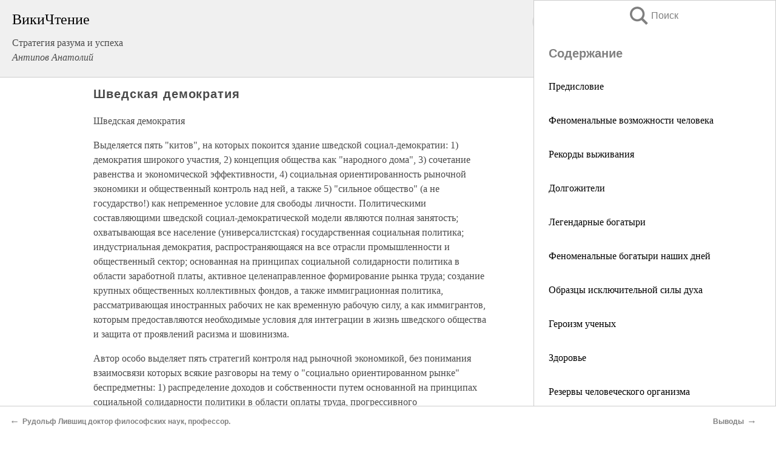

--- FILE ---
content_type: text/html; charset=UTF-8
request_url: https://psy.wikireading.ru/14683
body_size: 25221
content:
<!doctype html>



<html><head>

<!-- Yandex.RTB -->
<script>window.yaContextCb=window.yaContextCb||[]</script>
<script src="https://yandex.ru/ads/system/context.js" async></script>

  <meta charset="utf-8">
  <title>Шведская демократия. Стратегия разума и успеха</title>
  
       <link rel="amphtml" href="https://psy.wikireading.ru/amp14683">
     
  
  <link rel="shortcut icon" type="image/png" href="https://storage.yandexcloud.net/wr4files/favicon.ico">
  <!-- Global site tag (gtag.js) - Google Analytics -->
<script async src="https://www.googletagmanager.com/gtag/js?id=UA-90677494-6"></script>
<script>
  window.dataLayer = window.dataLayer || [];
  function gtag(){dataLayer.push(arguments);}
  gtag('js', new Date());

  gtag('config', 'UA-90677494-6');
</script>
  
  
 <meta name="viewport" content="width=device-width,minimum-scale=1,initial-scale=1">

  
<script type="text/javascript"  async="" src="https://cdn.ampproject.org/v0.js"></script>
<script type="text/javascript" custom-element="amp-sidebar" src="https://cdn.ampproject.org/v0/amp-sidebar-0.1.js" async=""></script>
<script type="text/javascript" async custom-element="amp-fx-collection" src="https://cdn.ampproject.org/v0/amp-fx-collection-0.1.js"></script>


  



 <style>/*! Bassplate | MIT License | http://github.com/basscss/bassplate */
  
  
  
  .lrpromo-container {
  background-color: #f5f5f5;
  border: 1px solid #e0e0e0;
  border-radius: 5px;
  padding: 15px;
  margin: 20px 0;
  font-family: Arial, sans-serif;
  max-width: 100%;
}
.lrpromo-flex {
  display: flex;
  align-items: center;
  justify-content: space-between;
  flex-wrap: wrap;
}
.lrpromo-content {
  flex: 1;
  min-width: 200px;
  margin-bottom:50px;
}
.lrpromo-heading {
  color: #000000;
  margin-top: 0;
  margin-bottom: 10px;
  font-size: 18px;
}
.lrpromo-text {
  margin-top: 0;
  margin-bottom: 10px;
  font-size: 16px;
}
.lrpromo-highlight {
  color: #ff6600;
  font-size: 18px;
  font-weight: bold;
}
.lrpromo-button {
  display: inline-block;
  background-color: #4682B4;
  color: white;
  text-decoration: none;
  padding: 10px 20px;
  border-radius: 4px;
  font-weight: bold;
  margin-top: 5px;
}
.lrpromo-image-container {
  margin-right: 20px;
  text-align: center;
}
.lrpromo-image {
  max-width: 100px;
  height: auto;
  display: block;
  margin: 0 auto;
  border-radius: 15px;
}
  
  
 
  /* some basic button styling */
      .favorite-button input[type=submit] {
        width: 48px;
        height: 48px;
        cursor: pointer;
        border: none;
        margin: 4px;
        transition: background 300ms ease-in-out;
		
      }
      .favorite-button amp-list {
        margin: var(--space-2);
      }

      .favorite-button .heart-fill {
        background: url('data:image/svg+xml;utf8,<svg xmlns="http://www.w3.org/2000/svg" width="48" height="48" viewBox="0 0 48 48"><path d="M34 6h-20c-2.21 0-3.98 1.79-3.98 4l-.02 32 14-6 14 6v-32c0-2.21-1.79-4-4-4z"/><path d="M0 0h48v48h-48z" fill="none"/></svg>');
      }
      .favorite-button .heart-border {
        background: url('data:image/svg+xml;utf8,<svg xmlns="http://www.w3.org/2000/svg" width="48" height="48" viewBox="0 0 48 48"><path d="M34 6h-20c-2.21 0-3.98 1.79-3.98 4l-.02 32 14-6 14 6v-32c0-2.21-1.79-4-4-4zm0 30l-10-4.35-10 4.35v-26h20v26z"/><path d="M0 0h48v48h-48z" fill="none"/></svg>');
      }
      /* While the page loads we show a grey heart icon to indicate that the functionality is not yet available. */
      .favorite-button .heart-loading,
      .favorite-button .heart-loading[placeholder] {
        background: url('data:image/svg+xml;utf8,<svg xmlns="http://www.w3.org/2000/svg" width="48" height="48" viewBox="0 0 48 48"><path d="M34 6h-20c-2.21 0-3.98 1.79-3.98 4l-.02 32 14-6 14 6v-32c0-2.21-1.79-4-4-4zm0 30l-10-4.35-10 4.35v-26h20v26z"/><path d="M0 0h48v48h-48z" fill="none"/></svg>');
      }
      .favorite-button .favorite-container {
        display: flex;
        align-items: center;
        justify-content: center;
      }
      .favorite-button .favorite-count {
	    
        display: flex;
        align-items: center;
        justify-content: center;
        padding: var(--space-1);
        margin-left: var(--space-1);
        position: relative;
        width: 48px;
        background: var(--color-primary);
        border-radius: .4em;
        color: var(--color-text-light);
      }
	  
	  
	  
	  
      .favorite-button .favorite-count.loading {
        color: #ccc;
        background: var(--color-bg-light);
      }
      .favorite-button .favorite-count.loading:after {
        border-right-color: var(--color-bg-light);
      }
      .favorite-button .favorite-count:after {
        content: '';
        position: absolute;
        left: 0;
        top: 50%;
        width: 0;
        height: 0;
        border: var(--space-1) solid transparent;
        border-right-color: var(--color-primary);
        border-left: 0;
        margin-top: calc(-1 * var(--space-1));
        margin-left: calc(-1 * var(--space-1));
      }
      /* A simple snackbar to show an error */
      #favorite-failed-message {
        display: flex;
        justify-content: space-between;
        position: fixed;
        bottom: 0;
        left: 0;
        right: 0;
        margin: 0 auto;
        width: 100%;
        max-width: 450px;
        background: #323232;
        color: white;
        padding: 1rem 1.5rem;
        z-index: 1000;
      }
      #favorite-failed-message div {
        color: #64dd17;
        margin: 0 1rem;
        cursor: pointer;
      }
  
     amp-img.contain img {
   object-fit: contain;
 }
 .fixed-height-container {
   position: relative;
   width: 100%;
   height: 300px;
 }
 
 .paddingleft10{
 padding-left:10px;
 }
 

 
 .color-light-grey{
 color:#CCCCCC;
 }
 
 .margin-bottom20{
 margin-bottom:20px;
 }
 
 .margin-bottom30{
 margin-bottom:30px;
 }
 
 .margin-top15{
 margin-top:15px;
 }
 
 .margin-top20{
 margin-top:20px;
 }
 
 .margin-top30{
 margin-top:30px;
 }
.margin-left15{margin-left:15px}

margin-left10{margin-left:10px}

.custom-central-block{max-width:700px;margin:0 auto;display:block}


 
  .h1class{
 font-size:20px;
 line-height:45px;
 font-weight:bold;
 line-height:25px;
 margin-top:15px;
 padding-bottom:10px;
 }
 
.font-family-1{font-family: Geneva, Arial, Helvetica, sans-serif;}
 

 
 .custom_down_soder{
  font-size:10px;
  margin-left:3px;
 }
 
 
  .custom_search_input {
        
		
		margin-top:15px;

        margin-right:10px;
        
		width:100%;
		height:50px;
		font-size:16px
      }
  
  .menu_button {
 width:30px;
 height:30px;
background: url('data:image/svg+xml;utf8,<svg xmlns="http://www.w3.org/2000/svg" width="30" height="30" viewBox="0 0 24 24"><path style="fill:gray;" d="M6,15h12c0.553,0,1,0.447,1,1v1c0,0.553-0.447,1-1,1H6c-0.553,0-1-0.447-1-1v-1C5,15.447,5.447,15,6,15z M5,11v1c0,0.553,0.447,1,1,1h12c0.553,0,1-0.447,1-1v-1c0-0.553-0.447-1-1-1H6C5.447,10,5,10.447,5,11z M5,6v1c0,0.553,0.447,1,1,1h12c0.553,0,1-0.447,1-1V6c0-0.553-0.447-1-1-1H6C5.447,5,5,5.447,5,6z"/></svg>');
border:hidden;
cursor:pointer;
background-repeat:no-repeat;
     }

	  
	  
 .search_button {
 width:30px;
 height:30px;
background: url('data:image/svg+xml;utf8,<svg xmlns="http://www.w3.org/2000/svg" width="30" height="30" viewBox="0 0 24 24"><path style="fill:gray;" d="M23.809 21.646l-6.205-6.205c1.167-1.605 1.857-3.579 1.857-5.711 0-5.365-4.365-9.73-9.731-9.73-5.365 0-9.73 4.365-9.73 9.73 0 5.366 4.365 9.73 9.73 9.73 2.034 0 3.923-.627 5.487-1.698l6.238 6.238 2.354-2.354zm-20.955-11.916c0-3.792 3.085-6.877 6.877-6.877s6.877 3.085 6.877 6.877-3.085 6.877-6.877 6.877c-3.793 0-6.877-3.085-6.877-6.877z"/></svg>');
border:hidden;
cursor:pointer;
background-repeat:no-repeat;
     }
	  
.custom_right_sidebar{
padding:10px;  
background-color:#fff;
color:#000;
min-width:300px;
width:500px
 }
 
 .custom_sidebar{
background-color:#fff;
color:#000;
min-width:300px;
width:500px
 }
 
.wr_logo{
font-size:24px;
color:#000000;
margin-bottom:15px
} 
 
.custom-start-block{
background-color:#f0f0f0;
border-bottom-color:#CCCCCC;
border-bottom-style:solid;
border-bottom-width:1px;
padding:20px;
padding-top:70px;
} 

.custom-last-block{
background-color:#f0f0f0;
border-top-color:#CCCCCC;
border-top-style:solid;
border-top-width:1px;
padding:20px;
} 

.none-underline{text-decoration:none;}

.footer-items{margin:0 auto; width:180px; }

.cusom-share-button-position{float:right  }
.cusom-search-button-position{position:absolute; right:50%; z-index:999; top:10px;  }

.bpadding-bottom-60{padding-bottom:60px;}
.custom_padding_sidebar{padding-bottom:60px; padding-top:60px}



 p{margin-top:10px; }
 .top5{margin-top:5px; }
 .top10{margin-top:20px; display:block}
 
 amp-social-share[type="vk"] {
  background-image: url("https://storage.yandexcloud.net/wr4files/vk-icon.png");
}

 .custom-img{object-fit: cover; max-width:100%; margin: 0 auto; display: block;}


.custom-selection-search-button{font-weight:bold; color:#666666; margin-left:10px}

.custom-select-search-button{cursor:pointer; color:#666666; margin-left:10px; text-decoration: underline;}

.custom-selected-item{font-weight:bold; font-size:20px}


.custom-footer{background-color:#fff; color:#000; position:fixed; bottom:0; 
z-index:99;
width:100%;
border-top-color:#CCCCCC;
border-top-style:solid;
border-top-width:0.7px;
height:50px
}


.custom-header{
background-color:#fff; 
color:#000; 
z-index:999;
width:100%;
border-bottom-color:#CCCCCC;
border-bottom-style:solid;
border-bottom-width:0.7px;
height:50px;
z-index:99999999;

}

.custom_ad_height{height:300px}

.desktop_side_block{
display:block;
position:fixed;
overflow:auto; 
height:100%;
 right: 0;
 top:0;
 
 background: whitesmoke;overflow-y: scroll;border:1px solid;
 border-color:#CCCCCC;
 z-index:99;
}


.desktop_side_block::-webkit-scrollbar-track {border-radius: 4px;}
.desktop_side_block::-webkit-scrollbar {width: 6px;}
.desktop_side_block::-webkit-scrollbar-thumb {border-radius: 4px;background: #CCCCCC;}
.desktop_side_block::-webkit-scrollbar-thumb {background:  #CCCCCC;}


@media (min-width: 1100px) { body { width:75% } main {width:700px} .ampstart-sidebar{width:400px} .custom-start-block{padding-right:50px; padding-top:20px;} .custom-header{visibility: hidden;} .ampstart-faq-item{width:300px}}
@media (min-width: 900px) and (max-width: 1100px)  { body { width:80% } main {width:600px} .ampstart-sidebar{width:300px} .custom-start-block{padding-right:50px; padding-top:20px;} .custom-header{visibility: hidden;} .ampstart-faq-item{width:300px}}


.padding-bootom-30{padding-bottom:30px}

.padding-bootom-70{padding-bottom:70px}

.padding-left-35{padding-left:35px}

.padding-left-30{padding-left:30px}

.border-bottom-gray{border-bottom: 1px solid gray;}

.width-75{width:75px}

.width-225{width:225px}

.color-gray{color:gray;}

.bold{font-weight:bold}

.font-size-12{font-size:12px}

.font-size-14{font-size:14px}

.font-20{font-size:20px}

.crop_text {
    white-space: nowrap; 
    overflow: hidden; 
    text-overflow: ellipsis; 
	padding-left:5px;
	padding-right:5px;
   }
.overflow-hidden{ overflow:hidden;} 

.right-position{margin-left: auto; margin-right: 0;}

.center-position{margin:0 auto}

.display-block{display:block}

.poinrer{cursor:pointer}

.clean_button{border: none; outline: none; background:none}

.height-70{height:70px} 

.line-height-15{line-height:15px}

.custom-notification{
        position: fixed;
        padding:100px 100px;
        top: 0;
        width:100%;
        height:100%;  
        display: block;
        z-index:9;
		background-color:#FFFFFF      
    }  
	
	/*----------------------------------------------------------------------------------------------------------------------------------*/


 
 
      html {
        font-family:Georgia, serif;
        line-height: 1.15;
        -ms-text-size-adjust: 100%;
        -webkit-text-size-adjust: 100%;
      }
      body {
        margin: 0;
      }
      article,
      aside,
      footer,
      header,
      nav,
      section {
        display: block;
      }
      h1 {
        font-size: 2em;
        margin: 0.67em 0;
      }
      figcaption,
      figure,
      main {
        display: block;
      }
      figure {
        margin: 1em 40px;
      }
      hr {
        box-sizing: content-box;
        height: 0;
        overflow: visible;
      }
      pre {
        font-family: monospace, monospace;
        font-size: 1em;
      }
      a {
        background-color: transparent;
        -webkit-text-decoration-skip: objects;
      }
      a:active,
      a:hover {
        outline-width: 0;
      }
      abbr[title] {
        border-bottom: none;
        text-decoration: underline;
        text-decoration: underline dotted;
      }
      b,
      strong {
        font-weight: inherit;
        font-weight: bolder;
      }
      code,
      kbd,
      samp {
        font-family: monospace, monospace;
        font-size: 1em;
      }
      dfn {
        font-style: italic;
      }
      mark {
        background-color: #ff0;
        color: #000;
      }
      small {
        font-size: 80%;
      }
      sub,
      sup {
        font-size: 75%;
        line-height: 0;
        position: relative;
        vertical-align: baseline;
      }
      sub {
        bottom: -0.25em;
      }
      sup {
        top: -0.5em;
      }
      audio,
      video {
        display: inline-block;
      }
      audio:not([controls]) {
        display: none;
        height: 0;
      }
      img {
        border-style: none;
      }
      svg:not(:root) {
        overflow: hidden;
      }
      button,
      input,
      optgroup,
      select,
      textarea {
        font-family: sans-serif;
        font-size: 100%;
        line-height: 1.15;
        margin: 0;
      }
      button,
      input {
        overflow: visible;
      }
      button,
      select {
        text-transform: none;
      }
      [type='reset'],
      [type='submit'],
      button,
      html [type='button'] {
        -webkit-appearance: button;
      }
      [type='button']::-moz-focus-inner,
      [type='reset']::-moz-focus-inner,
      [type='submit']::-moz-focus-inner,
      button::-moz-focus-inner {
        border-style: none;
        padding: 0;
      }
      [type='button']:-moz-focusring,
      [type='reset']:-moz-focusring,
      [type='submit']:-moz-focusring,
      button:-moz-focusring {
        outline: 1px dotted ButtonText;
      }
      fieldset {
        border: 1px solid silver;
        margin: 0 2px;
        padding: 0.35em 0.625em 0.75em;
      }
      legend {
        box-sizing: border-box;
        color: inherit;
        display: table;
        max-width: 100%;
        padding: 0;
        white-space: normal;
      }
      progress {
        display: inline-block;
        vertical-align: baseline;
      }
      textarea {
        overflow: auto;
      }
      [type='checkbox'],
      [type='radio'] {
        box-sizing: border-box;
        padding: 0;
      }
      [type='number']::-webkit-inner-spin-button,
      [type='number']::-webkit-outer-spin-button {
        height: auto;
      }
      [type='search'] {
        -webkit-appearance: textfield;
        outline-offset: -2px;
      }
      [type='search']::-webkit-search-cancel-button,
      [type='search']::-webkit-search-decoration {
        -webkit-appearance: none;
      }
      ::-webkit-file-upload-button {
        -webkit-appearance: button;
        font: inherit;
      }
      details,
      menu {
        display: block;
      }
      summary {
        display: list-item;
      }
      canvas {
        display: inline-block;
      }
      [hidden],
      template {
        display: none;
      }
      .h00 {
        font-size: 4rem;
      }
      .h0,
      .h1 {
        font-size: 3rem;
      }
      .h2 {
        font-size: 2rem;
      }
      .h3 {
        font-size: 1.5rem;
      }
      .h4 {
        font-size: 1.125rem;
      }
      .h5 {
        font-size: 0.875rem;
      }
      .h6 {
        font-size: 0.75rem;
      }
      .font-family-inherit {
        font-family: inherit;
      }
      .font-size-inherit {
        font-size: inherit;
      }
      .text-decoration-none {
        text-decoration: none;
      }
      .bold {
        font-weight: 700;
      }
      .regular {
        font-weight: 400;
      }
      .italic {
        font-style: italic;
      }
      .caps {
        text-transform: uppercase;
        letter-spacing: 0.2em;
      }
      .left-align {
        text-align: left;
      }
      .center {
        text-align: center;
      }
      .right-align {
        text-align: right;
      }
      .justify {
        text-align: justify;
      }
      .nowrap {
        white-space: nowrap;
      }
      .break-word {
        word-wrap: break-word;
      }
      .line-height-1 {
        line-height: 1rem;
      }
      .line-height-2 {
        line-height: 1.125rem;
      }
      .line-height-3 {
        line-height: 1.5rem;
      }
      .line-height-4 {
        line-height: 2rem;
      }
      .list-style-none {
        list-style: none;
      }
      .underline {
        text-decoration: underline;
      }
      .truncate {
        max-width: 100%;
        overflow: hidden;
        text-overflow: ellipsis;
        white-space: nowrap;
      }
      .list-reset {
        list-style: none;
        padding-left: 0;
      }
      .inline {
        display: inline;
      }
      .block {
        display: block;
      }
      .inline-block {
        display: inline-block;
      }
      .table {
        display: table;
      }
      .table-cell {
        display: table-cell;
      }
      .overflow-hidden {
        overflow: hidden;
      }
      .overflow-scroll {
        overflow: scroll;
      }
      .overflow-auto {
        overflow: auto;
      }
      .clearfix:after,
      .clearfix:before {
        content: ' ';
        display: table;
      }
      .clearfix:after {
        clear: both;
      }
      .left {
        float: left;
      }
      .right {
        float: right;
      }
      .fit {
        max-width: 100%;
      }
      .max-width-1 {
        max-width: 24rem;
      }
      .max-width-2 {
        max-width: 32rem;
      }
      .max-width-3 {
        max-width: 48rem;
      }
      .max-width-4 {
        max-width: 64rem;
      }
      .border-box {
        box-sizing: border-box;
      }
      .align-baseline {
        vertical-align: baseline;
      }
      .align-top {
        vertical-align: top;
      }
      .align-middle {
        vertical-align: middle;

      }
      .align-bottom {
        vertical-align: bottom;
      }
      .m0 {
        margin: 0;
      }
      .mt0 {
        margin-top: 0;
      }
      .mr0 {
        margin-right: 0;
      }
      .mb0 {
        margin-bottom: 0;
      }
      .ml0,
      .mx0 {
        margin-left: 0;
      }
      .mx0 {
        margin-right: 0;
      }
      .my0 {
        margin-top: 0;
        margin-bottom: 0;
      }
      .m1 {
        margin: 0.5rem;
      }
      .mt1 {
        margin-top: 0.5rem;
      }
      .mr1 {
        margin-right: 0.5rem;
      }
      .mb1 {
        margin-bottom: 0.5rem;
      }
      .ml1,
      .mx1 {
        margin-left: 0.5rem;
      }
      .mx1 {
        margin-right: 0.5rem;
      }
      .my1 {
        margin-top: 0.5rem;
        margin-bottom: 0.5rem;
      }
      .m2 {
        margin: 1rem;
      }
      .mt2 {
        margin-top: 1rem;
      }
      .mr2 {
        margin-right: 1rem;
      }
      .mb2 {
        margin-bottom: 1rem;
      }
      .ml2,
      .mx2 {
        margin-left: 1rem;
      }
      .mx2 {
        margin-right: 1rem;
      }
      .my2 {
        margin-top: 1rem;
        margin-bottom: 1rem;
      }
      .m3 {
        margin: 1.5rem;
      }
      .mt3 {
        margin-top: 1.5rem;
      }
      .mr3 {
        margin-right: 1.5rem;
      }
      .mb3 {
        margin-bottom: 1.5rem;
      }
      .ml3,
      .mx3 {
        margin-left: 1.5rem;
      }
      .mx3 {
        margin-right: 1.5rem;
      }
      .my3 {
        margin-top: 1.5rem;
        margin-bottom: 1.5rem;
      }
      .m4 {
        margin: 2rem;
      }
      .mt4 {
        margin-top: 2rem;
      }
      .mr4 {
        margin-right: 2rem;
      }
      .mb4 {
        margin-bottom: 2rem;
      }
      .ml4,
      .mx4 {
        margin-left: 2rem;
      }
      .mx4 {
        margin-right: 2rem;
      }
      .my4 {
        margin-top: 2rem;
        margin-bottom: 2rem;
      }
      .mxn1 {
        margin-left: calc(0.5rem * -1);
        margin-right: calc(0.5rem * -1);
      }
      .mxn2 {
        margin-left: calc(1rem * -1);
        margin-right: calc(1rem * -1);
      }
      .mxn3 {
        margin-left: calc(1.5rem * -1);
        margin-right: calc(1.5rem * -1);
      }
      .mxn4 {
        margin-left: calc(2rem * -1);
        margin-right: calc(2rem * -1);
      }
      .m-auto {
        margin: auto;
      }
      .mt-auto {
        margin-top: auto;
      }
      .mr-auto {
        margin-right: auto;
      }
      .mb-auto {
        margin-bottom: auto;
      }
      .ml-auto,
      .mx-auto {
        margin-left: auto;
      }
      .mx-auto {
        margin-right: auto;
      }
      .my-auto {
        margin-top: auto;
        margin-bottom: auto;
      }
      .p0 {
        padding: 0;
      }
      .pt0 {
        padding-top: 0;
      }
      .pr0 {
        padding-right: 0;
      }
      .pb0 {
        padding-bottom: 0;
      }
      .pl0,
      .px0 {
        padding-left: 0;
      }
      .px0 {
        padding-right: 0;
      }
      .py0 {
        padding-top: 0;
        padding-bottom: 0;
      }
      .p1 {
        padding: 0.5rem;
      }
      .pt1 {
        padding-top: 0.5rem;
      }
      .pr1 {
        padding-right: 0.5rem;
      }
      .pb1 {
        padding-bottom: 0.5rem;
      }
      .pl1 {
        padding-left: 0.5rem;
      }
      .py1 {
        padding-top: 0.5rem;
        padding-bottom: 0.5rem;
      }
      .px1 {
        padding-left: 0.5rem;
        padding-right: 0.5rem;
      }
      .p2 {
        padding: 1rem;
      }
      .pt2 {
        padding-top: 1rem;
      }
      .pr2 {
        padding-right: 1rem;
      }
      .pb2 {
        padding-bottom: 1rem;
      }
      .pl2 {
        padding-left: 1rem;
      }
      .py2 {
        padding-top: 1rem;
        padding-bottom: 1rem;
      }
      .px2 {
        padding-left: 1rem;
        padding-right: 1rem;
      }
      .p3 {
        padding: 1.5rem;
      }
      .pt3 {
        padding-top: 1.5rem;
      }
      .pr3 {
        padding-right: 1.5rem;
      }
      .pb3 {
        padding-bottom: 1.5rem;
      }
      .pl3 {
        padding-left: 1.5rem;
      }
      .py3 {
        padding-top: 1.5rem;
        padding-bottom: 1.5rem;
      }
      .px3 {
        padding-left: 1.5rem;
        padding-right: 1.5rem;
      }
      .p4 {
        padding: 2rem;
      }
      .pt4 {
        padding-top: 2rem;
      }
      .pr4 {
        padding-right: 2rem;
      }
      .pb4 {
        padding-bottom: 2rem;
      }
      .pl4 {
        padding-left: 2rem;
      }
      .py4 {
        padding-top: 2rem;
        padding-bottom: 2rem;
      }
      .px4 {
        padding-left: 2rem;
        padding-right: 2rem;
      }
      .col {
        float: left;
      }
      .col,
      .col-right {
        box-sizing: border-box;
      }
      .col-right {
        float: right;
      }
      .col-1 {
        width: 8.33333%;
      }
      .col-2 {
        width: 16.66667%;
      }
      .col-3 {
        width: 25%;
      }
      .col-4 {
        width: 33.33333%;
      }
      .col-5 {
        width: 41.66667%;
      }
      .col-6 {
        width: 50%;
      }
      .col-7 {
        width: 58.33333%;
      }
      .col-8 {
        width: 66.66667%;
      }
      .col-9 {
        width: 75%;
      }
      .col-10 {
        width: 83.33333%;
      }
      .col-11 {
        width: 91.66667%;
      }
      .col-12 {
        width: 100%;
      }
      @media (min-width: 40.06rem) {
        .sm-col {
          float: left;
          box-sizing: border-box;
        }
        .sm-col-right {
          float: right;
          box-sizing: border-box;
        }
        .sm-col-1 {
          width: 8.33333%;
        }
        .sm-col-2 {
          width: 16.66667%;
        }
        .sm-col-3 {
          width: 25%;
        }
        .sm-col-4 {
          width: 33.33333%;
        }
        .sm-col-5 {
          width: 41.66667%;
        }
        .sm-col-6 {
          width: 50%;
        }
        .sm-col-7 {
          width: 58.33333%;
        }
        .sm-col-8 {
          width: 66.66667%;
        }
        .sm-col-9 {
          width: 75%;
        }
        .sm-col-10 {
          width: 83.33333%;
        }
        .sm-col-11 {
          width: 91.66667%;
        }
        .sm-col-12 {
          width: 100%;
        }
      }
      @media (min-width: 52.06rem) {
        .md-col {
          float: left;
          box-sizing: border-box;
        }
        .md-col-right {
          float: right;
          box-sizing: border-box;
        }
        .md-col-1 {
          width: 8.33333%;
        }
        .md-col-2 {
          width: 16.66667%;
        }
        .md-col-3 {
          width: 25%;
        }
        .md-col-4 {
          width: 33.33333%;
        }
        .md-col-5 {
          width: 41.66667%;
        }
        .md-col-6 {
          width: 50%;
        }
        .md-col-7 {
          width: 58.33333%;
        }
        .md-col-8 {
          width: 66.66667%;
        }
        .md-col-9 {
          width: 75%;
        }
        .md-col-10 {
          width: 83.33333%;
        }
        .md-col-11 {
          width: 91.66667%;
        }
        .md-col-12 {
          width: 100%;
        }
      }
      @media (min-width: 64.06rem) {
        .lg-col {
          float: left;
          box-sizing: border-box;
        }
        .lg-col-right {
          float: right;
          box-sizing: border-box;
        }
        .lg-col-1 {
          width: 8.33333%;
        }
        .lg-col-2 {
          width: 16.66667%;
        }
        .lg-col-3 {
          width: 25%;
        }
        .lg-col-4 {
          width: 33.33333%;
        }
        .lg-col-5 {
          width: 41.66667%;
        }
        .lg-col-6 {
          width: 50%;
        }
        .lg-col-7 {
          width: 58.33333%;
        }
        .lg-col-8 {
          width: 66.66667%;
        }
        .lg-col-9 {
          width: 75%;
        }
        .lg-col-10 {
          width: 83.33333%;
        }
        .lg-col-11 {
          width: 91.66667%;
        }
        .lg-col-12 {
          width: 100%;
        }
      }
      .flex {
        display: -ms-flexbox;
        display: flex;
      }
      @media (min-width: 40.06rem) {
        .sm-flex {
          display: -ms-flexbox;
          display: flex;
        }
      }
      @media (min-width: 52.06rem) {
        .md-flex {
          display: -ms-flexbox;
          display: flex;
        }
      }
      @media (min-width: 64.06rem) {
        .lg-flex {
          display: -ms-flexbox;
          display: flex;
        }
      }
      .flex-column {
        -ms-flex-direction: column;
        flex-direction: column;
      }
      .flex-wrap {
        -ms-flex-wrap: wrap;
        flex-wrap: wrap;
      }
      .items-start {
        -ms-flex-align: start;
        align-items: flex-start;
      }
      .items-end {
        -ms-flex-align: end;
        align-items: flex-end;
      }
      .items-center {
        -ms-flex-align: center;
        align-items: center;
      }
      .items-baseline {
        -ms-flex-align: baseline;
        align-items: baseline;
      }
      .items-stretch {
        -ms-flex-align: stretch;
        align-items: stretch;
      }
      .self-start {
        -ms-flex-item-align: start;
        align-self: flex-start;
      }
      .self-end {
        -ms-flex-item-align: end;
        align-self: flex-end;
      }
      .self-center {
        -ms-flex-item-align: center;
        -ms-grid-row-align: center;
        align-self: center;
      }
      .self-baseline {
        -ms-flex-item-align: baseline;
        align-self: baseline;
      }
      .self-stretch {
        -ms-flex-item-align: stretch;
        -ms-grid-row-align: stretch;
        align-self: stretch;
      }
      .justify-start {
        -ms-flex-pack: start;
        justify-content: flex-start;
      }
      .justify-end {
        -ms-flex-pack: end;
        justify-content: flex-end;
      }
      .justify-center {
        -ms-flex-pack: center;
        justify-content: center;
      }
      .justify-between {
        -ms-flex-pack: justify;
        justify-content: space-between;
      }
      .justify-around {
        -ms-flex-pack: distribute;
        justify-content: space-around;
      }
      .justify-evenly {
        -ms-flex-pack: space-evenly;
        justify-content: space-evenly;
      }
      .content-start {
        -ms-flex-line-pack: start;
        align-content: flex-start;
      }
      .content-end {
        -ms-flex-line-pack: end;
        align-content: flex-end;
      }
      .content-center {
        -ms-flex-line-pack: center;
        align-content: center;
      }
      .content-between {
        -ms-flex-line-pack: justify;
        align-content: space-between;
      }
      .content-around {
        -ms-flex-line-pack: distribute;
        align-content: space-around;
      }
      .content-stretch {
        -ms-flex-line-pack: stretch;
        align-content: stretch;
      }
      .flex-auto {

        -ms-flex: 1 1 auto;
        flex: 1 1 auto;
        min-width: 0;
        min-height: 0;
      }
      .flex-none {
        -ms-flex: none;
        flex: none;
      }
      .order-0 {
        -ms-flex-order: 0;
        order: 0;
      }
      .order-1 {
        -ms-flex-order: 1;
        order: 1;
      }
      .order-2 {
        -ms-flex-order: 2;
        order: 2;
      }
      .order-3 {
        -ms-flex-order: 3;
        order: 3;
      }
      .order-last {
        -ms-flex-order: 99999;
        order: 99999;
      }
      .relative {
        position: relative;
      }
      .absolute {
        position: absolute;
      }
      .fixed {
        position: fixed;
      }
      .top-0 {
        top: 0;
      }
      .right-0 {
        right: 0;
      }
      .bottom-0 {
        bottom: 0;
      }
      .left-0 {
        left: 0;
      }
      .z1 {
        z-index: 1;
      }
      .z2 {
        z-index: 2;
      }
      .z3 {
        z-index: 3;
      }
      .z4 {
        z-index: 4;
      }
      .border {
        border-style: solid;
        border-width: 1px;
      }
      .border-top {
        border-top-style: solid;
        border-top-width: 1px;
      }
      .border-right {
        border-right-style: solid;
        border-right-width: 1px;
      }
      .border-bottom {
        border-bottom-style: solid;
        border-bottom-width: 1px;
      }
      .border-left {
        border-left-style: solid;
        border-left-width: 1px;
      }
      .border-none {
        border: 0;
      }
      .rounded {
        border-radius: 3px;
      }
      .circle {
        border-radius: 50%;
      }
      .rounded-top {
        border-radius: 3px 3px 0 0;
      }
      .rounded-right {
        border-radius: 0 3px 3px 0;
      }
      .rounded-bottom {
        border-radius: 0 0 3px 3px;
      }
      .rounded-left {
        border-radius: 3px 0 0 3px;
      }
      .not-rounded {
        border-radius: 0;
      }
      .hide {
        position: absolute;
        height: 1px;
        width: 1px;
        overflow: hidden;
        clip: rect(1px, 1px, 1px, 1px);
      }
      @media (max-width: 40rem) {
        .xs-hide {
          display: none;
        }
      }
      @media (min-width: 40.06rem) and (max-width: 52rem) {
        .sm-hide {
          display: none;
        }
      }
      @media (min-width: 52.06rem) and (max-width: 64rem) {
        .md-hide {
          display: none;
        }
      }
      @media (min-width: 64.06rem) {
        .lg-hide {
          display: none;
        }
      }
      .display-none {
        display: none;
      }
      * {
        box-sizing: border-box;
      }
	  

      body {
        background: #fff;
        color: #4a4a4a;
        font-family:Georgia, serif;
        min-width: 315px;
        overflow-x: hidden;
       /* font-smooth: always;
        -webkit-font-smoothing: antialiased;*/
      }
      main {
       margin: 0 auto;
      }
    
      .ampstart-accent {
        color: #003f93;
      }
      #content:target {
        margin-top: calc(0px - 3.5rem);
        padding-top: 3.5rem;
      }
      .ampstart-title-lg {
        font-size: 3rem;
        line-height: 3.5rem;
        letter-spacing: 0.06rem;
      }
      .ampstart-title-md {
        font-size: 2rem;
        line-height: 2.5rem;
        letter-spacing: 0.06rem;
      }
      .ampstart-title-sm {
        font-size: 1.5rem;
        line-height: 2rem;
        letter-spacing: 0.06rem;
      }
      .ampstart-subtitle,
      body {
        line-height: 1.5rem;
        letter-spacing: normal;
      }
      .ampstart-subtitle {
        color: #003f93;
        font-size: 1rem;
      }
      .ampstart-byline,

      .ampstart-caption,
      .ampstart-hint,
      .ampstart-label {
        font-size: 0.875rem;
        color: #4f4f4f;
        line-height: 1.125rem;
        letter-spacing: 0.06rem;
      }
      .ampstart-label {
        text-transform: uppercase;
      }
      .ampstart-footer,
      .ampstart-small-text {
        font-size: 0.75rem;
        line-height: 1rem;
        letter-spacing: 0.06rem;
      }
      .ampstart-card {
        box-shadow: 0 1px 1px 0 rgba(0, 0, 0, 0.14),
          0 1px 1px -1px rgba(0, 0, 0, 0.14), 0 1px 5px 0 rgba(0, 0, 0, 0.12);
      }
      .h1,
      h1 {
        font-size: 3rem;
        line-height: 3.5rem;
      }
      .h2,
      h2 {
        font-size: 2rem;
        line-height: 2.5rem;
      }
      .h3,
      h3 {
        font-size: 1.5rem;
        line-height: 2rem;
      }
      .h4,
      h4 {
        font-size: 1.125rem;
        line-height: 1.5rem;
      }
      .h5,
      h5 {
        font-size: 0.875rem;
        line-height: 1.125rem;
      }
      .h6,
      h6 {
        font-size: 0.75rem;
        line-height: 1rem;
      }
      h1,
      h2,
      h3,
      h4,
      h5,
      h6 {
        margin: 0;
        padding: 0;
        font-weight: 400;
        letter-spacing: 0.06rem;
      }
      a,
      a:active,
      a:visited {
        color: inherit;
      }
      .ampstart-btn {
        font-family: inherit;
        font-weight: inherit;
        font-size: 1rem;
        line-height: 1.125rem;
        padding: 0.7em 0.8em;
        text-decoration: none;
        white-space: nowrap;
        word-wrap: normal;
        vertical-align: middle;
        cursor: pointer;
        background-color: #000;
        color: #fff;
        border: 1px solid #fff;
      }
      .ampstart-btn:visited {
        color: #fff;
      }
      .ampstart-btn-secondary {
        background-color: #fff;
        color: #000;
        border: 1px solid #000;
      }
      .ampstart-btn-secondary:visited {
        color: #000;
      }
      .ampstart-btn:active .ampstart-btn:focus {
        opacity: 0.8;
      }
      .ampstart-btn[disabled],
      .ampstart-btn[disabled]:active,
      .ampstart-btn[disabled]:focus,
      .ampstart-btn[disabled]:hover {
        opacity: 0.5;
        outline: 0;
        cursor: default;
      }
      .ampstart-dropcap:first-letter {
        color: #000;
        font-size: 3rem;
        font-weight: 700;
        float: left;
        overflow: hidden;
        line-height: 3rem;
        margin-left: 0;
        margin-right: 0.5rem;
      }
      .ampstart-initialcap {
        padding-top: 1rem;
        margin-top: 1.5rem;
      }
      .ampstart-initialcap:first-letter {
        color: #000;
        font-size: 3rem;
        font-weight: 700;
        margin-left: -2px;
      }
      .ampstart-pullquote {
        border: none;
        border-left: 4px solid #000;
        font-size: 1.5rem;
        padding-left: 1.5rem;
      }
      .ampstart-byline time {
        font-style: normal;
        white-space: nowrap;
      }
      .amp-carousel-button-next {
        background-image: url('data:image/svg+xml;charset=utf-8,<svg width="18" height="18" viewBox="0 0 34 34" xmlns="http://www.w3.org/2000/svg"><title>Next</title><path d="M25.557 14.7L13.818 2.961 16.8 0l16.8 16.8-16.8 16.8-2.961-2.961L25.557 18.9H0v-4.2z" fill="%23FFF" fill-rule="evenodd"/></svg>');
      }
      .amp-carousel-button-prev {
        background-image: url('data:image/svg+xml;charset=utf-8,<svg width="18" height="18" viewBox="0 0 34 34" xmlns="http://www.w3.org/2000/svg"><title>Previous</title><path d="M33.6 14.7H8.043L19.782 2.961 16.8 0 0 16.8l16.8 16.8 2.961-2.961L8.043 18.9H33.6z" fill="%23FFF" fill-rule="evenodd"/></svg>');
      }
      .ampstart-dropdown {
        min-width: 200px;
      }
      .ampstart-dropdown.absolute {
        z-index: 100;
      }
      .ampstart-dropdown.absolute > section,
      .ampstart-dropdown.absolute > section > header {

        height: 100%;
      }
      .ampstart-dropdown > section > header {
        background-color: #000;
        border: 0;
        color: #fff;
      }
      .ampstart-dropdown > section > header:after {
        display: inline-block;
        content: '+';
        padding: 0 0 0 1.5rem;
        color: #003f93;
      }
      .ampstart-dropdown > [expanded] > header:after {
        content: '–';
      }
      .absolute .ampstart-dropdown-items {
        z-index: 200;
      }
      .ampstart-dropdown-item {
        background-color: #000;
        color: #003f93;
        opacity: 0.9;
      }
      .ampstart-dropdown-item:active,
      .ampstart-dropdown-item:hover {
        opacity: 1;
      }
      .ampstart-footer {
        background-color: #fff;
        color: #000;
        padding-top: 5rem;
        padding-bottom: 5rem;
      }
      .ampstart-footer .ampstart-icon {
        fill: #000;
      }
      .ampstart-footer .ampstart-social-follow li:last-child {
        margin-right: 0;
      }
      .ampstart-image-fullpage-hero {
        color: #fff;
      }
      .ampstart-fullpage-hero-heading-text,
      .ampstart-image-fullpage-hero .ampstart-image-credit {
        -webkit-box-decoration-break: clone;
        box-decoration-break: clone;
        background: #000;
        padding: 0 1rem 0.2rem;
      }
      .ampstart-image-fullpage-hero > amp-img {
        max-height: calc(100vh - 3.5rem);
      }
      .ampstart-image-fullpage-hero > amp-img img {
        -o-object-fit: cover;
        object-fit: cover;
      }
      .ampstart-fullpage-hero-heading {
        line-height: 3.5rem;
      }
      .ampstart-fullpage-hero-cta {
        background: transparent;
      }
      .ampstart-readmore {
        background: linear-gradient(0deg, rgba(0, 0, 0, 0.65) 0, transparent);
        color: #fff;
        margin-top: 5rem;
        padding-bottom: 3.5rem;
      }
      .ampstart-readmore:after {
        display: block;
        content: '⌄';
        font-size: 2rem;
      }
      .ampstart-readmore-text {
        background: #000;
      }
      @media (min-width: 52.06rem) {
        .ampstart-image-fullpage-hero > amp-img {
          height: 60vh;
        }
      }
      .ampstart-image-heading {
        color: #fff;
        background: linear-gradient(0deg, rgba(0, 0, 0, 0.65) 0, transparent);
      }
      .ampstart-image-heading > * {
        margin: 0;
      }
      amp-carousel .ampstart-image-with-heading {
        margin-bottom: 0;
      }
      .ampstart-image-with-caption figcaption {
        color: #4f4f4f;
        line-height: 1.125rem;
      }
      amp-carousel .ampstart-image-with-caption {
        margin-bottom: 0;
      }
      .ampstart-input {
        max-width: 100%;
        width: 300px;
        min-width: 100px;
        font-size: 1rem;
        line-height: 1.5rem;
      }
      .ampstart-input [disabled],
      .ampstart-input [disabled] + label {
        opacity: 0.5;
      }
      .ampstart-input [disabled]:focus {
        outline: 0;
      }
      .ampstart-input > input,
      .ampstart-input > select,
      .ampstart-input > textarea {
        width: 100%;
        margin-top: 1rem;
        line-height: 1.5rem;
        border: 0;
        border-radius: 0;
        border-bottom: 1px solid #4a4a4a;
        background: none;
        color: #4a4a4a;
        outline: 0;
      }
      .ampstart-input > label {
        color: #003f93;
        pointer-events: none;
        text-align: left;
        font-size: 0.875rem;
        line-height: 1rem;
        opacity: 0;
        animation: 0.2s;
        animation-timing-function: cubic-bezier(0.4, 0, 0.2, 1);
        animation-fill-mode: forwards;
      }
      .ampstart-input > input:focus,
      .ampstart-input > select:focus,
      .ampstart-input > textarea:focus {
        outline: 0;
      }
      .ampstart-input > input:focus:-ms-input-placeholder,
      .ampstart-input > select:focus:-ms-input-placeholder,
      .ampstart-input > textarea:focus:-ms-input-placeholder {
        color: transparent;
      }
      .ampstart-input > input:focus::placeholder,
      .ampstart-input > select:focus::placeholder,
      .ampstart-input > textarea:focus::placeholder {
        color: transparent;
      }
      .ampstart-input > input:not(:placeholder-shown):not([disabled]) + label,
      .ampstart-input > select:not(:placeholder-shown):not([disabled]) + label,
      .ampstart-input
        > textarea:not(:placeholder-shown):not([disabled])
        + label {
        opacity: 1;
      }
      .ampstart-input > input:focus + label,
      .ampstart-input > select:focus + label,
      .ampstart-input > textarea:focus + label {
        animation-name: a;
      }
      @keyframes a {
        to {
          opacity: 1;
        }
      }
      .ampstart-input > label:after {
        content: '';
        height: 2px;
        position: absolute;
        bottom: 0;
        left: 45%;
        background: #003f93;
        transition: 0.2s;
        transition-timing-function: cubic-bezier(0.4, 0, 0.2, 1);
        visibility: hidden;
        width: 10px;
      }
      .ampstart-input > input:focus + label:after,
      .ampstart-input > select:focus + label:after,
      .ampstart-input > textarea:focus + label:after {
        left: 0;
        width: 100%;
        visibility: visible;
      }
      .ampstart-input > input[type='search'] {
        -webkit-appearance: none;
        -moz-appearance: none;
        appearance: none;
      }
      .ampstart-input > input[type='range'] {
        border-bottom: 0;
      }
      .ampstart-input > input[type='range'] + label:after {
        display: none;
      }
      .ampstart-input > select {
        -webkit-appearance: none;
        -moz-appearance: none;
        appearance: none;
      }
      .ampstart-input > select + label:before {
        content: '⌄';
        line-height: 1.5rem;
        position: absolute;
        right: 5px;
        zoom: 2;
        top: 0;
        bottom: 0;
        color: #003f93;
      }
      .ampstart-input-chk,
      .ampstart-input-radio {
        width: auto;
        color: #4a4a4a;
      }
      .ampstart-input input[type='checkbox'],
      .ampstart-input input[type='radio'] {
        margin-top: 0;
        -webkit-appearance: none;
        -moz-appearance: none;
        appearance: none;
        width: 20px;
        height: 20px;
        border: 1px solid #003f93;
        vertical-align: middle;
        margin-right: 0.5rem;
        text-align: center;
      }
      .ampstart-input input[type='radio'] {
        border-radius: 20px;
      }
      .ampstart-input input[type='checkbox']:not([disabled]) + label,
      .ampstart-input input[type='radio']:not([disabled]) + label {
        pointer-events: auto;
        animation: none;
        vertical-align: middle;
        opacity: 1;
        cursor: pointer;
      }
      .ampstart-input input[type='checkbox'] + label:after,
      .ampstart-input input[type='radio'] + label:after {
        display: none;
      }
      .ampstart-input input[type='checkbox']:after,
      .ampstart-input input[type='radio']:after {
        position: absolute;
        top: 0;
        left: 0;
        bottom: 0;
        right: 0;
        content: ' ';
        line-height: 1.4rem;
        vertical-align: middle;
        text-align: center;
        background-color: #fff;
      }
      .ampstart-input input[type='checkbox']:checked:after {
        background-color: #003f93;
        color: #fff;
        content: '✓';
      }
      .ampstart-input input[type='radio']:checked {
        background-color: #fff;
      }
      .ampstart-input input[type='radio']:after {
        top: 3px;
        bottom: 3px;
        left: 3px;
        right: 3px;
        border-radius: 12px;
      }
      .ampstart-input input[type='radio']:checked:after {
        content: '';
        font-size: 3rem;
        background-color: #003f93;
      }
    /*  .ampstart-input > label,
      _:-ms-lang(x) {
        opacity: 1;
      }
      .ampstart-input > input:-ms-input-placeholder,
      _:-ms-lang(x) {
        color: transparent;
      }
      .ampstart-input > input::placeholder,
      _:-ms-lang(x) {
        color: transparent;
      }
      .ampstart-input > input::-ms-input-placeholder,
      _:-ms-lang(x) {
        color: transparent;
      }*/
      .ampstart-input > select::-ms-expand {
        display: none;
      }
      .ampstart-headerbar {
        background-color: #fff;
        color: #000;
        z-index: 999;
        box-shadow: 0 0 5px 2px rgba(0, 0, 0, 0.1);
      }
      .ampstart-headerbar + :not(amp-sidebar),
      .ampstart-headerbar + amp-sidebar + * {
        margin-top: 3.5rem;
      }
      .ampstart-headerbar-nav .ampstart-nav-item {
        padding: 0 1rem;
        background: transparent;
        opacity: 0.8;
      }
      .ampstart-headerbar-nav {
        line-height: 3.5rem;
      }
      .ampstart-nav-item:active,
      .ampstart-nav-item:focus,
      .ampstart-nav-item:hover {
        opacity: 1;
      }
      .ampstart-navbar-trigger:focus {
        outline: none;
      }
      .ampstart-nav a,
      .ampstart-navbar-trigger,
      .ampstart-sidebar-faq a {
        cursor: pointer;
        text-decoration: none;
      }
      .ampstart-nav .ampstart-label {
        color: inherit;
      }
      .ampstart-navbar-trigger {
        line-height: 3.5rem;
        font-size: 2rem;
      }
      .ampstart-headerbar-nav {
        -ms-flex: 1;
        flex: 1;
      }
      .ampstart-nav-search {
        -ms-flex-positive: 0.5;
        flex-grow: 0.5;
      }
      .ampstart-headerbar .ampstart-nav-search:active,
      .ampstart-headerbar .ampstart-nav-search:focus,
      .ampstart-headerbar .ampstart-nav-search:hover {
        box-shadow: none;
      }
      .ampstart-nav-search > input {
        border: none;
        border-radius: 3px;
        line-height: normal;
      }
      .ampstart-nav-dropdown {
        min-width: 200px;
      }
      .ampstart-nav-dropdown amp-accordion header {
        background-color: #fff;
        border: none;
      }
      .ampstart-nav-dropdown amp-accordion ul {
        background-color: #fff;
      }
      .ampstart-nav-dropdown .ampstart-dropdown-item,
      .ampstart-nav-dropdown .ampstart-dropdown > section > header {
        background-color: #fff;
        color: #000;
      }
      .ampstart-nav-dropdown .ampstart-dropdown-item {
        color: #003f93;
      }
      .ampstart-sidebar {
        background-color: #fff;
        color: #000;
        }
      .ampstart-sidebar .ampstart-icon {
        fill: #003f93;
      }
      .ampstart-sidebar-header {
        line-height: 3.5rem;
        min-height: 3.5rem;
      }
      .ampstart-sidebar .ampstart-dropdown-item,
      .ampstart-sidebar .ampstart-dropdown header,
      .ampstart-sidebar .ampstart-faq-item,
      .ampstart-sidebar .ampstart-nav-item,
      .ampstart-sidebar .ampstart-social-follow {
        margin: 0 0 2rem;
      }
      .ampstart-sidebar .ampstart-nav-dropdown {
        margin: 0;
      }
      .ampstart-sidebar .ampstart-navbar-trigger {
        line-height: inherit;
      }
      .ampstart-navbar-trigger svg {
        pointer-events: none;
      }
      .ampstart-related-article-section {
        border-color: #4a4a4a;
      }
      .ampstart-related-article-section .ampstart-heading {
        color: #4a4a4a;
        font-weight: 400;
      }
      .ampstart-related-article-readmore {
        color: #000;
        letter-spacing: 0;
      }
      .ampstart-related-section-items > li {
        border-bottom: 1px solid #4a4a4a;
      }
      .ampstart-related-section-items > li:last-child {
        border: none;
      }
      .ampstart-related-section-items .ampstart-image-with-caption {
        display: -ms-flexbox;
        display: flex;
        -ms-flex-wrap: wrap;
        flex-wrap: wrap;
        -ms-flex-align: center;
        align-items: center;
        margin-bottom: 0;
      }
      .ampstart-related-section-items .ampstart-image-with-caption > amp-img,
      .ampstart-related-section-items
        .ampstart-image-with-caption
        > figcaption {
        -ms-flex: 1;
        flex: 1;
      }
      .ampstart-related-section-items
        .ampstart-image-with-caption
        > figcaption {
        padding-left: 1rem;
      }
      @media (min-width: 40.06rem) {
        .ampstart-related-section-items > li {
          border: none;
        }
        .ampstart-related-section-items
          .ampstart-image-with-caption
          > figcaption {
          padding: 1rem 0;
        }
        .ampstart-related-section-items .ampstart-image-with-caption > amp-img,
        .ampstart-related-section-items
          .ampstart-image-with-caption
          > figcaption {
          -ms-flex-preferred-size: 100%;
          flex-basis: 100%;
        }
      }
      .ampstart-social-box {
        display: -ms-flexbox;
        display: flex;
      }
      .ampstart-social-box > amp-social-share {
        background-color: #000;
      }
      .ampstart-icon {
        fill: #003f93;
      }
      .ampstart-input {
        width: 100%;
      }
      main .ampstart-social-follow {
        margin-left: auto;
        margin-right: auto;
        width: 315px;
      }
      main .ampstart-social-follow li {
        transform: scale(1.8);
      }
      h1 + .ampstart-byline time {
        font-size: 1.5rem;
        font-weight: 400;
      }




  amp-user-notification.sample-notification {
    
    display: flex;
    align-items: center;
    justify-content: center;
    height:100px;
    padding:15px;
    
background-color: #f0f0f0;
 color:#000; position:fixed; bottom:0; 
z-index:999;
width:100%;
border-top-color:#CCCCCC;
border-top-style:solid;
border-top-width:0.7px;

  }
 
  amp-user-notification.sample-notification > button {
    min-width: 80px;
  }



</style>
</head>
  <body>
      





<!-- Yandex.Metrika counter -->
<script type="text/javascript" >
    (function (d, w, c) {
        (w[c] = w[c] || []).push(function() {
            try {
                w.yaCounter36214395 = new Ya.Metrika({
                    id:36214395,
                    clickmap:true,
                    trackLinks:true,
                    accurateTrackBounce:true
                });
            } catch(e) { }
        });

        var n = d.getElementsByTagName("script")[0],
            s = d.createElement("script"),
            f = function () { n.parentNode.insertBefore(s, n); };
        s.type = "text/javascript";
        s.async = true;
        s.src = "https://mc.yandex.ru/metrika/watch.js";

        if (w.opera == "[object Opera]") {
            d.addEventListener("DOMContentLoaded", f, false);
        } else { f(); }
    })(document, window, "yandex_metrika_callbacks");
</script>
<noscript><div><img src="https://mc.yandex.ru/watch/36214395" style="position:absolute; left:-9999px;" alt="" /></div></noscript>
<!-- /Yandex.Metrika counter -->

<!-- Yandex.RTB R-A-242635-95 -->
<script>
window.yaContextCb.push(() => {
    Ya.Context.AdvManager.render({
        "blockId": "R-A-242635-95",
        "type": "floorAd",
        "platform": "desktop"
    })
})
</script>
<!-- Yandex.RTB R-A-242635-98  -->
<script>
setTimeout(() => {
    window.yaContextCb.push(() => {
        Ya.Context.AdvManager.render({
            "blockId": "R-A-242635-98",
            "type": "fullscreen",
            "platform": "desktop"
        })
    })
}, 10000);
</script>



  <header class="custom-header fixed flex justify-start items-center top-0 left-0 right-0 pl2 pr4 overflow-hidden" amp-fx="float-in-top">
  
  <button on="tap:nav-sidebar.toggle" class="menu_button margin-left10"></button> 
  
  <div class="font-20 center-position padding-left-35">ВикиЧтение</div>
      
      
      
     <button on="tap:sidebar-ggl" class="search_button right-position"></button>
        

      
     
   </header>

  
       <div class="custom-start-block">
		    
           
            
            <script src="https://yastatic.net/share2/share.js" async></script>
<div  class="ya-share2 cusom-share-button-position" data-curtain data-shape="round" data-color-scheme="whiteblack" data-limit="0" data-more-button-type="short" data-services="vkontakte,facebook,telegram,twitter,viber,whatsapp"></div> 
            
  
           <div class="wr_logo">ВикиЧтение</div>
		      
  
          
		  Стратегия разума и успеха<br>
          <em>Антипов Анатолий</em>
          
  
          
          </div>
          
          
          
         
    <aside id="target-element-desktop" class="ampstart-sidebar px3 custom_padding_sidebar desktop_side_block">
       <div class="cusom-search-button-position">
           <button on="tap:sidebar-ggl" class="search_button padding-left-35 margin-left15 color-gray">Поиск</button>
     
       </div>
       <div class="font-family-1 padding-bootom-30 h1class color-gray">Содержание</div>
  </aside>  
     
    <main id="content" role="main" class="">
    
      <article class="recipe-article">
         
          
          
          
          <h1 class="mb1 px3 h1class font-family-1">Шведская демократия</h1>
          
   

         

        
          <section class="px3 mb4">
            
      

      
      
          
 
    
<p>Шведская демократия </p>
<p>Выделяется пять "китов", на которых покоится здание шведской социал-демократии: 1) демократия широкого участия, 2) концепция общества как "народного дома", 3) сочетание равенства и экономической эффективности, 4) социальная ориентированность рыночной экономики и общественный контроль над ней, а также 5) "сильное общество" (а не государство!) как непременное условие для свободы личности. Политическими составляющими шведской социал-демократической модели являются полная занятость; охватывающая все население (универсалистская) государственная социальная политика; индустриальная демократия, распространяющаяся на все отрасли промышленности и общественный сектор; основанная на принципах социальной солидарности политика в области заработной платы, активное целенаправленное формирование рынка труда; создание крупных общественных коллективных фондов, а также иммиграционная политика, рассматривающая иностранных рабочих не как временную рабочую силу, а как иммигрантов, которым предоставляются необходимые условия для интеграции в жизнь шведского общества и защита от проявлений расизма и шовинизма.</p>
<div class="yandex-rtb-blocks">
<!-- Yandex.RTB R-A-242635-75 -->
<div id="yandex_rtb_R-A-242635-75"></div>
<script>
  window.yaContextCb.push(()=>{
    Ya.Context.AdvManager.render({
      renderTo: 'yandex_rtb_R-A-242635-75',
      blockId: 'R-A-242635-75'
    })
  })
</script></div>
<p>Автор особо выделяет пять стратегий контроля над рыночной экономикой, без понимания взаимосвязи которых всякие разговоры на тему о "социально ориентированном рынке" беспредметны: 1) распределение доходов и собственности путем основанной на принципах социальной солидарности политики в области оплаты труда, прогрессивного налогообложения и охватывающих все население (универсалистских) государственных социальных программ; 2) "рамочное законодательство", обеспечивающее фундаментальную реорганизацию самих рынков; 3) "планируемые рынки" как специфически шведский "третий путь" в экономическом планировании; 4) "функциональный социализм", нацеленный на использование собственности на общественно полезные и значимые цели; 5) общественный сектор как гарант расширения прав и свобод граждан.</p><p>По уровню жизни Швеция (Средняя зарплата в Швеции 2000 долларов) практически ничем не превосходит своих соседей по северу Европы - Данию, Норвегию и Финляндию. А в этих государствах буржуазные партии бывают у власти чаще, чем в Швеции. И они строят социализм? Нет, эти государства тоже относятся к сфере социал-капитализма. Между прочим, и сами социал-демократы не говорят о том, что в Швеции действует модель социализма. Вот как звучат первые основополагающие строки программы их партии, принятой на съезде в 2001 году: "Задачи социал-демократии состоят в том, чтобы построить общество, основанное на идеях демократии и равенстве каждого. Свободные и равные люди в солидарном обществе являются целью демократического социализма".</p><p>Забота о детях в Швеции начинается заботой о беременных, когда всем женщинам оказывают бесплатную и квалифицированную помощь. После рождения ребенка родителям предоставляется 450-дневный оплачиваемый отпуск, которым по выбору могут воспользоваться вместе или раздельно мать и отец ребенка. На каждого из двух первых детей до их 16-летия семьи ежемесячно получают по 750 крон (100 долларов), а на последующих детей (например, шестого) сумма льготных выплат достигает 6000 крон (800 долларов). За последнее десятилетие сеть государственных дошкольных учреждений возросла в 50 раз! Во всех этих яслях и садиках детей, по сути, бесплатно кормят и лечат (родители покрывают в среднем 2-3% расходов). А главное - в этих учреждениях детей воспитывают в духе коллективизма, взаимопомощи, в духе преданных у нас анафеме принципов морального кодекса строителей коммунизма: человек человеку - друг, товарищ и брат. Такому воспитанию способствует и то обстоятельство, что никаких элитарных детсадиков и закрытых пансионатов для избранных в Швеции нет.</p><p>Когда малыши попадают в школу, они получают еще больше льгот. Их бесплатно лечат, кормят, обеспечивают бесплатными учебниками и школьными принадлежностями, бесплатно привозят в школу и увозят домой.</p><p>А после школы для всех ребят, а не только для богатеньких, как у нас, широко открывается дорога в любой вуз, в котором снова сохраняются все льготы, в случае необходимости проживают бесплатно в общежитии да еще и получают стипендию в размере 250 долларов. Особо нужно отметить, что в стране нет никаких частных школ, привилегированных лицеев, закрытых колледжей, нет всего того, что так жадно перенимает у Запада наша с ума сходящая по своей исключительности «элита».</p><p>Нельзя сказать и о том, что кроме школ и вузов, в стране действует 147 прекрасно оборудованных учебных центров (это - улучшенные аналоги советских вечерних школ рабочей молодежи. В этих центрах идет переучивание и переподготовка кадров всех уровней и, разумеется, бесплатно. В Швеции учится и переучивается более трети населения страны. Они словно живут по заветам Ильича: учиться, учиться и еще раз учиться!</p><p>Хорошо там заботятся и о своих стариках. Шведы достигшие 65-летия, получают две пенсии: одну - народную в сумме 2500 крон (350 долларов), другую - дополнительную, размер которой доходит до 11500 крон (1500 долларов). Сумма добавочной пенсии зависит от трудового стажа, среднего заработка и времени проживания в стране. При таких пенсиях все шведские пенсионеры получают еще 50-процентные государственные льготы по оплате жилья. А жилье это, как правило, отдельные дома или комфортабельные квартиры с непременной дачей. В послевоенный период в стране построено 4,5 миллиона современных жилых домов. Это на 10 миллионов населения. Получается, что в одном доме или многокомнатной квартире здесь проживают по 2,2 человека. Никаких спецдомов или спецдач здесь не строят. Шведские правительственные чиновники живут в обычных домах, вместе со своими гражданами. И ездят они в обычном транспорте и лечатся в обычных поликлиниках и больницах.</p><p>На здравоохранение здесь расходуют до 8 процентов ВВП и до 85 процентов областных бюджетов. Наверное, поэтому средняя продолжительность шведских женщин достигает 81 года, а шведских мужчин - 77 лет. А число 80- и 90-летних в стране возросло за последние шесть лет более чем на 30 процентов, а смертность одна из самых низких в мире.</p><p>Все ветви шведской власти нацелены на решение главной национальной задачи - всеми силами способствовать благоденствию большинства своего народа. Среди всех ветвей власти особую роль играют самые близкие к людям - коммуны. Так называют здесь местные административные единицы. Их в стране - 289. И не боятся местные власти этого слова, а наших правителей передергивает даже от слова социализм.</p><p>Годовой валовой продукт США 1 трлн. 827,5 млрд. долларов, России - 200 млрд. долларов, почти в 10 раз меньше. Зато в России 11 государственных дач для президента, а в Америке только одна. Даже в сравнении с Америкой наглость наших чиновников не знает границ, а в сравнении со Швецией наглость уже в квадрате.</p>    
<div class="lrpromo-container">
  <div class="lrpromo-flex">
    
<div class="lrpromo-content">
      <h3 class="lrpromo-heading">Более 800 000 книг и аудиокниг! 📚</h3>
      <p class="lrpromo-text">Получи <strong class="lrpromo-highlight">2 месяца Литрес Подписки в подарок</strong> и наслаждайся неограниченным чтением</p>
      <a href="javascript:void(0);" 
         onclick="window.location.href='https://www.litres.ru/landing/wikireading2free/?utm_source=advcake&utm_medium=cpa&utm_campaign=affiliate&utm_content=aa33dcc9&advcake_params=&utm_term=&erid=2VfnxyNkZrY&advcake_method=1&m=1'; return false;"
         class="lrpromo-button">
        ПОЛУЧИТЬ ПОДАРОК
      </a>
    </div>
    
         
         		
		
		 
         	 
        
        
        <br><br>
        

<div class="yandex-rtb-blocks">
    
      
            
    
<!-- Yandex.RTB R-A-242635-7 -->

<!--<div id="yandex_rtb_R-A-242635-7"></div>
<script>window.yaContextCb.push(()=>{
  Ya.Context.AdvManager.render({
    renderTo: 'yandex_rtb_R-A-242635-7',
    blockId: 'R-A-242635-7'
  })
})</script>-->


<!-- Yandex.RTB R-A-242635-94 -->
<!--<div id="yandex_rtb_R-A-242635-94"></div>
<script>
window.yaContextCb.push(() => {
    Ya.Context.AdvManager.render({
        "blockId": "R-A-242635-94",
        "renderTo": "yandex_rtb_R-A-242635-94",
        "type": "feed"
    })
})
</script>-->


    <div id="yandex_rtb_R-A-242635-94"></div>
    <script>
    window.yaContextCb.push(() => {
            Ya.Context.AdvManager.renderFeed({
                    blockId: 'R-A-242635-94',
                    renderTo: 'yandex_rtb_R-A-242635-94'
            })
    })
    window.yaContextCb.push(() => {
            Ya.Context.AdvManager.render({
                    "blockId": 'R-A-242635-93',
                    "type": "тип рекламного блока", // topAd или floorAd
                    "platform": "touch"
            })
    })
    window.yaContextCb.push(() => {
            Ya.Context.AdvManager.render({
                    "blockId": "R-A-242635-95",
                    "type": "тип рекламного блока", // topAd или floorAd
                    "platform": "desktop"
            })
    })
    const feed = document.getElementById('yandex_rtb_R-A-242635-94'); // ID из поля renderTo
    const callback = (entries) => {
            entries.forEach((entry) => {
                    if (entry.isIntersecting) {
                            Ya.Context.AdvManager.destroy({
                                            blockId: 'R-A-242635-93'
                                    }), // blockId для мобильной версии
                                    Ya.Context.AdvManager.destroy({
                                            blockId: 'R-A-242635-95'
                                    }); // blockId для десктопной версии
                    }
            });
    };
    const observer = new IntersectionObserver(callback, {
            threshold: 0,
    });
    observer.observe(feed);
    </script>



</div>
    
 
      
  
        </section>
      </article>
    </main>
        
              
        <section id="similar-list" class="custom-central-block px3 mb4">
        
       
          <h2 class="mb4 margin-top20">Читайте также</h2>
       


       
   

    
          <h3 class="margin-top30"><a href="https://psy.wikireading.ru/14676">Демократия, общество</a></h3>
          
          <p>
            Демократия, общество 
ДЕМОКРАТИЯ (гр. demokratia, demos - народ + kratos - власть) - народовластие. Подлинная демократия - это власть, выражающая интересы большинства народа. Демократия - политический строй, основанный на признании принципов народовластия, свободы и равноправия          </p>
        
         
   

    
          <h3 class="margin-top30"><a href="https://psy.wikireading.ru/14677">Демократия в Древней Греции</a></h3>
          
          <p>
            Демократия в Древней Греции 
Афины, которые к середине У века до н. э. стали самым крупным экономическим, политическим и культурным центром Древней Греции. Здесь был установлен строй рабовладельческой демократии. Большое значение имели три основных учреждения: народное          </p>
        
         
   

    
          <h3 class="margin-top30"><a href="https://psy.wikireading.ru/14679">Популистская демократия</a></h3>
          
          <p>
            Популистская демократия 
Если говорить о самой главной, самой существенной проблеме государства переходного периода, то она состоит в том, что действующая у нас форма демократии является вариантом, который называют популистской демократией - всеобщее равенство в праве          </p>
        
         
   

    
          <h3 class="margin-top30"><a href="https://psy.wikireading.ru/14680">Российская демократия</a></h3>
          
          <p>
            Российская демократия 
Именно буржуазные демократы провозгласили принцип равенства возможностей, а российские «демократы», по сути, выстраивают сословное, почти феодальное общество, где детям из народа ни за что не получить высшее образование, не открыть свое дело и т.д.          </p>
        
         
   

    
          <h3 class="margin-top30"><a href="https://psy.wikireading.ru/14681">Социал-демократия</a></h3>
          
          <p>
            Социал-демократия 

Рудольф Лившиц доктор философских наук, профессор.
«Ну а как же социал-демократия?» - спросите вы. Она вроде бы нашла способ придать капитализму человеческое обличье, смягчить его природу, облагородить его. Что можно по этому поводу сказать? Да только          </p>
        
         
   

    
          <h3 class="margin-top30"><a href="https://psy.wikireading.ru/14685">Демократия по-американски</a></h3>
          
          <p>
            Демократия по-американски 

Можно ли назвать США цивилизованной страной?
Так, согласно данным американского журнала «Диалог» (№ 4 за 2001 г.), еще в 1998 году число преступлений в этой стране ежегодно достигало 12 миллионов 476 тысяч. С 1997 по 2001 год в США были убиты 480 тысяч человек.          </p>
        
         
   

    
          <h3 class="margin-top30"><a href="https://psy.wikireading.ru/14690">Демократия социализма</a></h3>
          
          <p>
            Демократия социализма 
Мы, россияне, первыми нашли формулу реального социализма - общества-семьи, совмещающего в себе традиционные ценности с научно-техническим прогрессом. И вместо того, чтобы совершенствовать его, сами же свой социализм разломали. Советский Союз был          </p>
        
         
   

    
          <h3 class="margin-top30"><a href="https://psy.wikireading.ru/33570">Демократия</a></h3>
          
          <p>
            Демократия
В теории общество очень слабо защищено в отношении политика, который не хочет, чтобы его переизбрали. На практике же всегда имеется тщеславие политика и давление со стороны его партии, которые служат защитой от политика, чересчур увлекающегося долгосрочным          </p>
        
         
   

    
          <h3 class="margin-top30"><a href="https://psy.wikireading.ru/49797">Клуб и демократия</a></h3>
          
          <p>
            Клуб и демократия

Демократия. Демос — народ, кратос — власть: власть народа.
Демагог. Демос — народ, гог — защищать: защитник народа.
Симпозиум. Сим — вместе, посиум — лежать. Правильно, древние греки совещались лежа.
Люблю переводы с греческого!


Самый первый Устав Клуба          </p>
        
        
      
    
    
   


<div class="yandex-rtb-blocks">
<!-- Yandex.RTB R-A-242635-9 -->
<div id="yandex_rtb_R-A-242635-9"></div>
<script>window.yaContextCb.push(()=>{
  Ya.Context.AdvManager.render({
    renderTo: 'yandex_rtb_R-A-242635-9',
    blockId: 'R-A-242635-9'
  })
})</script>
</div>

  
      

     </section>
      	 
   
   
  
   
    <footer class="custom-last-block padding-bootom-70">
		 
         
          <div class="font-family-1 footer-items"><a class="none-underline" href="https://www.wikireading.ru/about-us">О проекте</a><a class="px2 none-underline" href="https://www.wikireading.ru/">Разделы</a></div>
          
          
  </footer>
  
  
     
 
 
  
 <!-- START SIDEBARS -->
 <!-- Start ggl-search Sidebar -->
    <div>
       
       
     <amp-sidebar id="sidebar-ggl" class="custom_right_sidebar bottom_sidebar" layout="nodisplay" side="right">
     

 <script>

  (function() {
    var cx = '017152024392489863315:lhow_h3shbs';
    var gcse = document.createElement('script');
    gcse.type = 'text/javascript';
    gcse.async = true;
    gcse.src = 'https://cse.google.com/cse.js?cx=' + cx;
    var s = document.getElementsByTagName('script')[0];
    s.parentNode.insertBefore(gcse, s);
  })();
</script>
<gcse:search></gcse:search>





        </amp-sidebar>
        
        
      </div>
<!-- end ggl-search Sidebar -->



 

<!-- Start Sidebar -->
<amp-sidebar id="nav-sidebar" side="right" class="ampstart-sidebar px3 bpadding-bottom-60"  layout="nodisplay">

<div class="margin-top15 margin-bottom30">
 <span  class="color-gray font-family-1 bold font-20 border-bottom-gray">Содержание</span>   
 </div>


 <nav toolbar="(min-width: 900px)" 
    toolbar-target="target-element-desktop">
    <ul class="ampstart-sidebar-faq list-reset m0">
        
                                              <li class="ampstart-faq-item"><a href="https://psy.wikireading.ru/14459">Предисловие</a></li>
                   
                   
                                      
                                                        <li class="ampstart-faq-item"><a href="https://psy.wikireading.ru/14460">Феноменальные возможности человека</a></li>
                   
                   
                                      
                                                        <li class="ampstart-faq-item"><a href="https://psy.wikireading.ru/14461">Рекорды выживания</a></li>
                   
                   
                                      
                                                        <li class="ampstart-faq-item"><a href="https://psy.wikireading.ru/14462">Долгожители</a></li>
                   
                   
                                      
                                                        <li class="ampstart-faq-item"><a href="https://psy.wikireading.ru/14463">Легендарные богатыри</a></li>
                   
                   
                                      
                                                        <li class="ampstart-faq-item"><a href="https://psy.wikireading.ru/14464">Феноменальные богатыри наших дней</a></li>
                   
                   
                                      
                                                        <li class="ampstart-faq-item"><a href="https://psy.wikireading.ru/14465">Образцы исключительной силы духа</a></li>
                   
                   
                                      
                                                        <li class="ampstart-faq-item"><a href="https://psy.wikireading.ru/14466">Героизм ученых</a></li>
                   
                   
                                      
                                                        <li class="ampstart-faq-item"><a href="https://psy.wikireading.ru/14467">Здоровье</a></li>
                   
                   
                                      
                                                        <li class="ampstart-faq-item"><a href="https://psy.wikireading.ru/14468">Резервы человеческого организма</a></li>
                   
                   
                                      
                                                        <li class="ampstart-faq-item"><a href="https://psy.wikireading.ru/14469">Жизнь без болезней</a></li>
                   
                   
                                      
                                                        <li class="ampstart-faq-item"><a href="https://psy.wikireading.ru/14470">Вредности, которые необходимо знать</a></li>
                   
                   
                                      
                                                        <li class="ampstart-faq-item"><a href="https://psy.wikireading.ru/14471">Сигареты, алкоголь - наркотики</a></li>
                   
                   
                                      
                                                        <li class="ampstart-faq-item"><a href="https://psy.wikireading.ru/14472">Если хочешь быть здоров - позабудь про докторов</a></li>
                   
                   
                                      
                                                        <li class="ampstart-faq-item"><a href="https://psy.wikireading.ru/14473">Платная медицина</a></li>
                   
                   
                                      
                                                        <li class="ampstart-faq-item"><a href="https://psy.wikireading.ru/14474">Кому служит медицина</a></li>
                   
                   
                                      
                                                        <li class="ampstart-faq-item"><a href="https://psy.wikireading.ru/14475">Причины возникновения болезней и правильное лечение</a></li>
                   
                   
                                      
                                                        <li class="ampstart-faq-item"><a href="https://psy.wikireading.ru/14476">Лечение простуды, гриппа, атипичной пневмонии</a></li>
                   
                   
                                      
                                                        <li class="ampstart-faq-item"><a href="https://psy.wikireading.ru/14477">Зашлакованность организма</a></li>
                   
                   
                                      
                                                        <li class="ampstart-faq-item"><a href="https://psy.wikireading.ru/14478">Излечимый диабет</a></li>
                   
                   
                                      
                                                        <li class="ampstart-faq-item"><a href="https://psy.wikireading.ru/14479">Правила здорового образа жизни</a></li>
                   
                   
                                      
                                                        <li class="ampstart-faq-item"><a href="https://psy.wikireading.ru/14480">Г. С. Шаталова</a></li>
                   
                   
                                      
                                                        <li class="ampstart-faq-item"><a href="https://psy.wikireading.ru/14481">Полезные продукты</a></li>
                   
                   
                                      
                                                        <li class="ampstart-faq-item"><a href="https://psy.wikireading.ru/14482">Пищевые продукты - естественные сорбенты</a></li>
                   
                   
                                      
                                                        <li class="ampstart-faq-item"><a href="https://psy.wikireading.ru/14483">О пользе зелени</a></li>
                   
                   
                                      
                                                        <li class="ampstart-faq-item"><a href="https://psy.wikireading.ru/14484">Лучшее блюдо - КАША</a></li>
                   
                   
                                      
                                                        <li class="ampstart-faq-item"><a href="https://psy.wikireading.ru/14485">Рожь</a></li>
                   
                   
                                      
                                                        <li class="ampstart-faq-item"><a href="https://psy.wikireading.ru/14486">Рецепт приготовления бездрожжевого хлеба от Виктора Коняева</a></li>
                   
                   
                                      
                                                        <li class="ampstart-faq-item"><a href="https://psy.wikireading.ru/14487">О гигиене питания</a></li>
                   
                   
                                      
                                                        <li class="ampstart-faq-item"><a href="https://psy.wikireading.ru/14488">Сон</a></li>
                   
                   
                                      
                                                        <li class="ampstart-faq-item"><a href="https://psy.wikireading.ru/14489">Правильное дыхание</a></li>
                   
                   
                                      
                                                        <li class="ampstart-faq-item"><a href="https://psy.wikireading.ru/14490">Полезные микробы</a></li>
                   
                   
                                      
                                                        <li class="ampstart-faq-item"><a href="https://psy.wikireading.ru/14491">Секс, любовь</a></li>
                   
                   
                                      
                                                        <li class="ampstart-faq-item"><a href="https://psy.wikireading.ru/14492">Отличие человека от животного</a></li>
                   
                   
                                      
                                                        <li class="ampstart-faq-item"><a href="https://psy.wikireading.ru/14493">Отличие мужчины от женщины</a></li>
                   
                   
                                      
                                                        <li class="ampstart-faq-item"><a href="https://psy.wikireading.ru/14494">Наука о любви</a></li>
                   
                   
                                      
                                                        <li class="ampstart-faq-item"><a href="https://psy.wikireading.ru/14495">О любви</a></li>
                   
                   
                                      
                                                        <li class="ampstart-faq-item"><a href="https://psy.wikireading.ru/14496">Качество секса</a></li>
                   
                   
                                      
                                                        <li class="ampstart-faq-item"><a href="https://psy.wikireading.ru/14497">Многовековой опыт даосов</a></li>
                   
                   
                                      
                                                        <li class="ampstart-faq-item"><a href="https://psy.wikireading.ru/14498">Аборты и последствия</a></li>
                   
                   
                                      
                                                        <li class="ampstart-faq-item"><a href="https://psy.wikireading.ru/14499">Суеверия</a></li>
                   
                   
                                      
                                                        <li class="ampstart-faq-item"><a href="https://psy.wikireading.ru/14500">Из воспоминания Вольфа Мессинга</a></li>
                   
                   
                                      
                                                        <li class="ampstart-faq-item"><a href="https://psy.wikireading.ru/14501">Разоблачение легенды</a></li>
                   
                   
                                      
                                                        <li class="ampstart-faq-item"><a href="https://psy.wikireading.ru/14502">Астрология</a></li>
                   
                   
                                      
                                                        <li class="ampstart-faq-item"><a href="https://psy.wikireading.ru/14503">Причина зарождения суеверий</a></li>
                   
                   
                                      
                                                        <li class="ampstart-faq-item"><a href="https://psy.wikireading.ru/14504">Суеверия и антинаучные тенденции в России и мире</a></li>
                   
                   
                                      
                                                        <li class="ampstart-faq-item"><a href="https://psy.wikireading.ru/14505">Вера</a></li>
                   
                   
                                      
                                                        <li class="ampstart-faq-item"><a href="https://psy.wikireading.ru/14506">Знакомство с религиями Востока</a></li>
                   
                   
                                      
                                                        <li class="ampstart-faq-item"><a href="https://psy.wikireading.ru/14507">Йоги и даосы</a></li>
                   
                   
                                      
                                                        <li class="ampstart-faq-item"><a href="https://psy.wikireading.ru/14508">Душа порождает Богов</a></li>
                   
                   
                                      
                                                        <li class="ampstart-faq-item"><a href="https://psy.wikireading.ru/14509">Нравственность и есть цигун</a></li>
                   
                   
                                      
                                                        <li class="ampstart-faq-item"><a href="https://psy.wikireading.ru/14510">Рай нужно устраивать на Земле</a></li>
                   
                   
                                      
                                                        <li class="ampstart-faq-item"><a href="https://psy.wikireading.ru/14511">Не сотвори себе кумира</a></li>
                   
                   
                                      
                                                        <li class="ampstart-faq-item"><a href="https://psy.wikireading.ru/14512">Исмаилиты</a></li>
                   
                   
                                      
                                                        <li class="ampstart-faq-item"><a href="https://psy.wikireading.ru/14513">(По работе М.Д.Каратеева «Исмаилиты и ассасины»)</a></li>
                   
                   
                                      
                                                        <li class="ampstart-faq-item"><a href="https://psy.wikireading.ru/14514">Христианство</a></li>
                   
                   
                                      
                                                        <li class="ampstart-faq-item"><a href="https://psy.wikireading.ru/14515">Новый Завет о зле сребролюбия</a></li>
                   
                   
                                      
                                                        <li class="ampstart-faq-item"><a href="https://psy.wikireading.ru/14516">Перерождение религий</a></li>
                   
                   
                                      
                                                        <li class="ampstart-faq-item"><a href="https://psy.wikireading.ru/14517">Секты</a></li>
                   
                   
                                      
                                                        <li class="ampstart-faq-item"><a href="https://psy.wikireading.ru/14518">Крымские татары - розыгрыш религиозной карты</a></li>
                   
                   
                                      
                                                        <li class="ampstart-faq-item"><a href="https://psy.wikireading.ru/14519">Знания против религии</a></li>
                   
                   
                                      
                                                        <li class="ampstart-faq-item"><a href="https://psy.wikireading.ru/14520">Реформирование религий</a></li>
                   
                   
                                      
                                                        <li class="ampstart-faq-item"><a href="https://psy.wikireading.ru/14521">Истинная вера</a></li>
                   
                   
                                      
                                                        <li class="ampstart-faq-item"><a href="https://psy.wikireading.ru/14522">Простые законы жизни</a></li>
                   
                   
                                      
                                                        <li class="ampstart-faq-item"><a href="https://psy.wikireading.ru/14523">Умный ли Чубайс?</a></li>
                   
                   
                                      
                                                        <li class="ampstart-faq-item"><a href="https://psy.wikireading.ru/14524">Истинные и ложные цели</a></li>
                   
                   
                                      
                                                        <li class="ampstart-faq-item"><a href="https://psy.wikireading.ru/14525">Озарение</a></li>
                   
                   
                                      
                                                        <li class="ampstart-faq-item"><a href="https://psy.wikireading.ru/14526">В поисках кайфа, адреналина</a></li>
                   
                   
                                      
                                                        <li class="ampstart-faq-item"><a href="https://psy.wikireading.ru/14527">Искусство спора</a></li>
                   
                   
                                      
                                                        <li class="ampstart-faq-item"><a href="https://psy.wikireading.ru/14528">О жизни и смерти</a></li>
                   
                   
                                      
                                                        <li class="ampstart-faq-item"><a href="https://psy.wikireading.ru/14529">О справедливости</a></li>
                   
                   
                                      
                                                        <li class="ampstart-faq-item"><a href="https://psy.wikireading.ru/14530">Стратегия планирования</a></li>
                   
                   
                                      
                                                        <li class="ampstart-faq-item"><a href="https://psy.wikireading.ru/14531">Инстинкты, потребности, интересы</a></li>
                   
                   
                                      
                                                        <li class="ampstart-faq-item"><a href="https://psy.wikireading.ru/14532">Инстинкты</a></li>
                   
                   
                                      
                                                        <li class="ampstart-faq-item"><a href="https://psy.wikireading.ru/14533">Потребности</a></li>
                   
                   
                                      
                                                        <li class="ampstart-faq-item"><a href="https://psy.wikireading.ru/14534">Классификация потребностей по Симонову П. В.</a></li>
                   
                   
                                      
                                                        <li class="ampstart-faq-item"><a href="https://psy.wikireading.ru/14535">Развитие потребностей</a></li>
                   
                   
                                      
                                                        <li class="ampstart-faq-item"><a href="https://psy.wikireading.ru/14536">Истинные и ложные потребности</a></li>
                   
                   
                                      
                                                        <li class="ampstart-faq-item"><a href="https://psy.wikireading.ru/14537">Формирование потребностей</a></li>
                   
                   
                                      
                                                        <li class="ampstart-faq-item"><a href="https://psy.wikireading.ru/14538">Интересы и противоречия</a></li>
                   
                   
                                      
                                                        <li class="ampstart-faq-item"><a href="https://psy.wikireading.ru/14539">Интересы Запада</a></li>
                   
                   
                                      
                                                        <li class="ampstart-faq-item"><a href="https://psy.wikireading.ru/14540">Посредничество</a></li>
                   
                   
                                      
                                                        <li class="ampstart-faq-item"><a href="https://psy.wikireading.ru/14541">Смысл жизни, счастье</a></li>
                   
                   
                                      
                                                        <li class="ampstart-faq-item"><a href="https://psy.wikireading.ru/14542">Смысл жизни</a></li>
                   
                   
                                      
                                                        <li class="ampstart-faq-item"><a href="https://psy.wikireading.ru/14543">Диалектика жизни</a></li>
                   
                   
                                      
                                                        <li class="ampstart-faq-item"><a href="https://psy.wikireading.ru/14544">Что нам мешает жить полноценной жизнью</a></li>
                   
                   
                                      
                                                        <li class="ampstart-faq-item"><a href="https://psy.wikireading.ru/14545">Опыт предков</a></li>
                   
                   
                                      
                                                        <li class="ampstart-faq-item"><a href="https://psy.wikireading.ru/14546">Счастье</a></li>
                   
                   
                                      
                                                        <li class="ampstart-faq-item"><a href="https://psy.wikireading.ru/14547">Истинные и ложные цели счастья</a></li>
                   
                   
                                      
                                                        <li class="ampstart-faq-item"><a href="https://psy.wikireading.ru/14548">Враги счастья и успеха</a></li>
                   
                   
                                      
                                                        <li class="ampstart-faq-item"><a href="https://psy.wikireading.ru/14549">Счастье своими руками</a></li>
                   
                   
                                      
                                                        <li class="ampstart-faq-item"><a href="https://psy.wikireading.ru/14550">Управление энергией, мышечным расслаблением</a></li>
                   
                   
                                      
                                                        <li class="ampstart-faq-item"><a href="https://psy.wikireading.ru/14551">Счастливые долгожители</a></li>
                   
                   
                                      
                                                        <li class="ampstart-faq-item"><a href="https://psy.wikireading.ru/14552">Образование, воспитание</a></li>
                   
                   
                                      
                                                        <li class="ampstart-faq-item"><a href="https://psy.wikireading.ru/14553">Польза образования</a></li>
                   
                   
                                      
                                                        <li class="ampstart-faq-item"><a href="https://psy.wikireading.ru/14554">«Успехи» демократического образования</a></li>
                   
                   
                                      
                                                        <li class="ampstart-faq-item"><a href="https://psy.wikireading.ru/14555">Половое воспитание</a></li>
                   
                   
                                      
                                                        <li class="ampstart-faq-item"><a href="https://psy.wikireading.ru/14556">Память и мышление</a></li>
                   
                   
                                      
                                                        <li class="ampstart-faq-item"><a href="https://psy.wikireading.ru/14557">Многознание - уму не научает</a></li>
                   
                   
                                      
                                                        <li class="ampstart-faq-item"><a href="https://psy.wikireading.ru/14558">А. С. Макаренко</a></li>
                   
                   
                                      
                                                        <li class="ampstart-faq-item"><a href="https://psy.wikireading.ru/14559">Коллектив и личность</a></li>
                   
                   
                                      
                                                        <li class="ampstart-faq-item"><a href="https://psy.wikireading.ru/14560">Дисциплина - это свобода</a></li>
                   
                   
                                      
                                                        <li class="ampstart-faq-item"><a href="https://psy.wikireading.ru/14561">Педагог диалектик</a></li>
                   
                   
                                      
                                                        <li class="ampstart-faq-item"><a href="https://psy.wikireading.ru/14562">Радость труда</a></li>
                   
                   
                                      
                                                        <li class="ampstart-faq-item"><a href="https://psy.wikireading.ru/14563">Дети - маугли</a></li>
                   
                   
                                      
                                                        <li class="ampstart-faq-item"><a href="https://psy.wikireading.ru/14564">С чего начинается воспитание</a></li>
                   
                   
                                      
                                                        <li class="ampstart-faq-item"><a href="https://psy.wikireading.ru/14565">Развитие работы подсознания</a></li>
                   
                   
                                      
                                                        <li class="ampstart-faq-item"><a href="https://psy.wikireading.ru/14566">Выводы</a></li>
                   
                   
                                      
                                                        <li class="ampstart-faq-item"><a href="https://psy.wikireading.ru/14567">О приоритете воспитания</a></li>
                   
                   
                                      
                                                        <li class="ampstart-faq-item"><a href="https://psy.wikireading.ru/14568">Образование</a></li>
                   
                   
                                      
                                                        <li class="ampstart-faq-item"><a href="https://psy.wikireading.ru/14569">Воображение</a></li>
                   
                   
                                      
                                                        <li class="ampstart-faq-item"><a href="https://psy.wikireading.ru/14570">Cредства массовой информации</a></li>
                   
                   
                                      
                                                        <li class="ampstart-faq-item"><a href="https://psy.wikireading.ru/14571">Роль СМИ</a></li>
                   
                   
                                      
                                                        <li class="ampstart-faq-item"><a href="https://psy.wikireading.ru/14572">Проституция СМИ</a></li>
                   
                   
                                      
                                                        <li class="ampstart-faq-item"><a href="https://psy.wikireading.ru/14573">«Поле чудес в стране дураков»</a></li>
                   
                   
                                      
                                                        <li class="ampstart-faq-item"><a href="https://psy.wikireading.ru/14574">Общественное телевидение</a></li>
                   
                   
                                      
                                                        <li class="ampstart-faq-item"><a href="https://psy.wikireading.ru/14575">История - вымыслы и факты</a></li>
                   
                   
                                      
                                                        <li class="ampstart-faq-item"><a href="https://psy.wikireading.ru/14576">Правление Мономаха</a></li>
                   
                   
                                      
                                                        <li class="ampstart-faq-item"><a href="https://psy.wikireading.ru/14577">Реформа петровских времен</a></li>
                   
                   
                                      
                                                        <li class="ampstart-faq-item"><a href="https://psy.wikireading.ru/14578">Информационная лож</a></li>
                   
                   
                                      
                                                        <li class="ampstart-faq-item"><a href="https://psy.wikireading.ru/14579">Неправильные праздники</a></li>
                   
                   
                                      
                                                        <li class="ampstart-faq-item"><a href="https://psy.wikireading.ru/14580">Правда о Второй мировой войне</a></li>
                   
                   
                                      
                                                        <li class="ampstart-faq-item"><a href="https://psy.wikireading.ru/14581">Жизнь в оккупации</a></li>
                   
                   
                                      
                                                        <li class="ampstart-faq-item"><a href="https://psy.wikireading.ru/14582">Красный террор</a></li>
                   
                   
                                      
                                                        <li class="ampstart-faq-item"><a href="https://psy.wikireading.ru/14583">ГУЛАГ - рассекреченные цифры</a></li>
                   
                   
                                      
                                                        <li class="ampstart-faq-item"><a href="https://psy.wikireading.ru/14584">Человек века</a></li>
                   
                   
                                      
                                                        <li class="ampstart-faq-item"><a href="https://psy.wikireading.ru/14585">Война в Югославии</a></li>
                   
                   
                                      
                                                        <li class="ampstart-faq-item"><a href="https://psy.wikireading.ru/14586">Тоталитарные режимы</a></li>
                   
                   
                                      
                                                        <li class="ampstart-faq-item"><a href="https://psy.wikireading.ru/14587">Время успехов и достижений</a></li>
                   
                   
                                      
                                                        <li class="ampstart-faq-item"><a href="https://psy.wikireading.ru/14588">Кровавый переворот</a></li>
                   
                   
                                      
                                                        <li class="ampstart-faq-item"><a href="https://psy.wikireading.ru/14589">Чьи интересы защищают «правозащитники»</a></li>
                   
                   
                                      
                                                        <li class="ampstart-faq-item"><a href="https://psy.wikireading.ru/14590">Территориальные споры</a></li>
                   
                   
                                      
                                                        <li class="ampstart-faq-item"><a href="https://psy.wikireading.ru/14591">Проблема Курил</a></li>
                   
                   
                                      
                                                        <li class="ampstart-faq-item"><a href="https://psy.wikireading.ru/14592">Внешний долг</a></li>
                   
                   
                                      
                                                        <li class="ampstart-faq-item"><a href="https://psy.wikireading.ru/14593">В чьих интересах перестройка</a></li>
                   
                   
                                      
                                                        <li class="ampstart-faq-item"><a href="https://psy.wikireading.ru/14594">Аферы века</a></li>
                   
                   
                                      
                                                        <li class="ampstart-faq-item"><a href="https://psy.wikireading.ru/14595">Экология</a></li>
                   
                   
                                      
                                                        <li class="ampstart-faq-item"><a href="https://psy.wikireading.ru/14596">Давление человечества на окружающую среду</a></li>
                   
                   
                                      
                                                        <li class="ampstart-faq-item"><a href="https://psy.wikireading.ru/14597">Перенаселение планеты</a></li>
                   
                   
                                      
                                                        <li class="ampstart-faq-item"><a href="https://psy.wikireading.ru/14598">Экологический кризис</a></li>
                   
                   
                                      
                                                        <li class="ampstart-faq-item"><a href="https://psy.wikireading.ru/14599">Уничтожение фауны</a></li>
                   
                   
                                      
                                                        <li class="ampstart-faq-item"><a href="https://psy.wikireading.ru/14600">Уничтожение рыбных запасов</a></li>
                   
                   
                                      
                                                        <li class="ampstart-faq-item"><a href="https://psy.wikireading.ru/14601">Уничтожение рыбы на Дону</a></li>
                   
                   
                                      
                                                        <li class="ampstart-faq-item"><a href="https://psy.wikireading.ru/14602">Генно-модифицированные продукты</a></li>
                   
                   
                                      
                                                        <li class="ampstart-faq-item"><a href="https://psy.wikireading.ru/14603">«Чистые продукты» - рекламный трюк</a></li>
                   
                   
                                      
                                                        <li class="ampstart-faq-item"><a href="https://psy.wikireading.ru/14604">Лес</a></li>
                   
                   
                                      
                                                        <li class="ampstart-faq-item"><a href="https://psy.wikireading.ru/14605">Сельское хозяйство</a></li>
                   
                   
                                      
                                                        <li class="ampstart-faq-item"><a href="https://psy.wikireading.ru/14606">Немного истории и статистики</a></li>
                   
                   
                                      
                                                        <li class="ampstart-faq-item"><a href="https://psy.wikireading.ru/14607">Российские самородки</a></li>
                   
                   
                                      
                                                        <li class="ampstart-faq-item"><a href="https://psy.wikireading.ru/14608">Сибирский опыт</a></li>
                   
                   
                                      
                                                        <li class="ampstart-faq-item"><a href="https://psy.wikireading.ru/14609">Трагедия целины</a></li>
                   
                   
                                      
                                                        <li class="ampstart-faq-item"><a href="https://psy.wikireading.ru/14610">Почва живой организм</a></li>
                   
                   
                                      
                                                        <li class="ampstart-faq-item"><a href="https://psy.wikireading.ru/14611">«Умный огород»</a></li>
                   
                   
                                      
                                                        <li class="ampstart-faq-item"><a href="https://psy.wikireading.ru/14612">Наиболее часто встречающиеся заблуждения</a></li>
                   
                   
                                      
                                                        <li class="ampstart-faq-item"><a href="https://psy.wikireading.ru/14613">Мальцевский опыт на полях «Пугачевска»</a></li>
                   
                   
                                      
                                                        <li class="ampstart-faq-item"><a href="https://psy.wikireading.ru/14614">А. З. Иващенко</a></li>
                   
                   
                                      
                                                        <li class="ampstart-faq-item"><a href="https://psy.wikireading.ru/14615">Феномен Айдака</a></li>
                   
                   
                                      
                                                        <li class="ampstart-faq-item"><a href="https://psy.wikireading.ru/14616">Роль насекомых</a></li>
                   
                   
                                      
                                                        <li class="ampstart-faq-item"><a href="https://psy.wikireading.ru/14617">Стратегия развития сельского хозяйства</a></li>
                   
                   
                                      
                                                        <li class="ampstart-faq-item"><a href="https://psy.wikireading.ru/14618">Продовольственный рынок, птицеводство</a></li>
                   
                   
                                      
                                                        <li class="ampstart-faq-item"><a href="https://psy.wikireading.ru/14619">Кушать вредно для здоровья</a></li>
                   
                   
                                      
                                                        <li class="ampstart-faq-item"><a href="https://psy.wikireading.ru/14620">Производство хлеба</a></li>
                   
                   
                                      
                                                        <li class="ampstart-faq-item"><a href="https://psy.wikireading.ru/14621">Колхоз или фермер?</a></li>
                   
                   
                                      
                                                        <li class="ampstart-faq-item"><a href="https://psy.wikireading.ru/14622">Возможно ли поднять сельское хозяйство?</a></li>
                   
                   
                                      
                                                        <li class="ampstart-faq-item"><a href="https://psy.wikireading.ru/14623">Регулирование рынка в США</a></li>
                   
                   
                                      
                                                        <li class="ampstart-faq-item"><a href="https://psy.wikireading.ru/14624">Спекуляция энергоносителями</a></li>
                   
                   
                                      
                                                        <li class="ampstart-faq-item"><a href="https://psy.wikireading.ru/14625">Опыт выживших колхозов</a></li>
                   
                   
                                      
                                                        <li class="ampstart-faq-item"><a href="https://psy.wikireading.ru/14626">Ставропольский опыт</a></li>
                   
                   
                                      
                                                        <li class="ampstart-faq-item"><a href="https://psy.wikireading.ru/14627">Островок социализма</a></li>
                   
                   
                                      
                                                        <li class="ampstart-faq-item"><a href="https://psy.wikireading.ru/14628">Интересные опыты, достижения, изобретения</a></li>
                   
                   
                                      
                                                        <li class="ampstart-faq-item"><a href="https://psy.wikireading.ru/14629">Зеленый гидрофобный фураж</a></li>
                   
                   
                                      
                                                        <li class="ampstart-faq-item"><a href="https://psy.wikireading.ru/14630">Потенциальные возможности растений</a></li>
                   
                   
                                      
                                                        <li class="ampstart-faq-item"><a href="https://psy.wikireading.ru/14631">Випон</a></li>
                   
                   
                                      
                                                        <li class="ampstart-faq-item"><a href="https://psy.wikireading.ru/14632">Домашний огород</a></li>
                   
                   
                                      
                                                        <li class="ampstart-faq-item"><a href="https://psy.wikireading.ru/14633">Уникальная стевия</a></li>
                   
                   
                                      
                                                        <li class="ampstart-faq-item"><a href="https://psy.wikireading.ru/14634">Фазаны</a></li>
                   
                   
                                      
                                                        <li class="ampstart-faq-item"><a href="https://psy.wikireading.ru/14635">Сахалинские гиганты</a></li>
                   
                   
                                      
                                                        <li class="ampstart-faq-item"><a href="https://psy.wikireading.ru/14636">Выводы</a></li>
                   
                   
                                      
                                                        <li class="ampstart-faq-item"><a href="https://psy.wikireading.ru/14637">Из письма Путину колхозников колхоза «Родина» и ЗАО «Печерское» 5 апреля 2003 г. (всего 140 подписей)</a></li>
                   
                   
                                      
                                                        <li class="ampstart-faq-item"><a href="https://psy.wikireading.ru/14638">Наука, производство</a></li>
                   
                   
                                      
                                                        <li class="ampstart-faq-item"><a href="https://psy.wikireading.ru/14639">Изобретательство</a></li>
                   
                   
                                      
                                                        <li class="ampstart-faq-item"><a href="https://psy.wikireading.ru/14640">Перспективные направления развития</a></li>
                   
                   
                                      
                                                        <li class="ampstart-faq-item"><a href="https://psy.wikireading.ru/14641">Технопарк</a></li>
                   
                   
                                      
                                                        <li class="ampstart-faq-item"><a href="https://psy.wikireading.ru/14642">Ветроэнергетика</a></li>
                   
                   
                                      
                                                        <li class="ampstart-faq-item"><a href="https://psy.wikireading.ru/14643">Переработка старой резины</a></li>
                   
                   
                                      
                                                        <li class="ampstart-faq-item"><a href="https://psy.wikireading.ru/14644">Производство древесных гранул</a></li>
                   
                   
                                      
                                                        <li class="ampstart-faq-item"><a href="https://psy.wikireading.ru/14645">Мидии</a></li>
                   
                   
                                      
                                                        <li class="ampstart-faq-item"><a href="https://psy.wikireading.ru/14646">Экономичное проектирование</a></li>
                   
                   
                                      
                                                        <li class="ampstart-faq-item"><a href="https://psy.wikireading.ru/14647">Успехи российского ВПК</a></li>
                   
                   
                                      
                                                        <li class="ampstart-faq-item"><a href="https://psy.wikireading.ru/14648">Как Запад России помогает</a></li>
                   
                   
                                      
                                                        <li class="ampstart-faq-item"><a href="https://psy.wikireading.ru/14649">Экономика</a></li>
                   
                   
                                      
                                                        <li class="ampstart-faq-item"><a href="https://psy.wikireading.ru/14650">Налоги</a></li>
                   
                   
                                      
                                                        <li class="ampstart-faq-item"><a href="https://psy.wikireading.ru/14651">Государственный бюджет</a></li>
                   
                   
                                      
                                                        <li class="ampstart-faq-item"><a href="https://psy.wikireading.ru/14652">Заработная плата</a></li>
                   
                   
                                      
                                                        <li class="ampstart-faq-item"><a href="https://psy.wikireading.ru/14653">Теория системы</a></li>
                   
                   
                                      
                                                        <li class="ampstart-faq-item"><a href="https://psy.wikireading.ru/14654">Низкая зарплата - тормоз экономики</a></li>
                   
                   
                                      
                                                        <li class="ampstart-faq-item"><a href="https://psy.wikireading.ru/14655">Зарплаты истинных «демократов»</a></li>
                   
                   
                                      
                                                        <li class="ampstart-faq-item"><a href="https://psy.wikireading.ru/14656">Лживый курс оценки - природных ресурсов и капитала</a></li>
                   
                   
                                      
                                                        <li class="ampstart-faq-item"><a href="https://psy.wikireading.ru/14657">Российская банковская система</a></li>
                   
                   
                                      
                                                        <li class="ampstart-faq-item"><a href="https://psy.wikireading.ru/14658">Банки цивилизованных стран</a></li>
                   
                   
                                      
                                                        <li class="ampstart-faq-item"><a href="https://psy.wikireading.ru/14659">Мировая финансовая система</a></li>
                   
                   
                                      
                                                        <li class="ampstart-faq-item"><a href="https://psy.wikireading.ru/14660">Реформирование электроэнергетики по Чубайсу</a></li>
                   
                   
                                      
                                                        <li class="ampstart-faq-item"><a href="https://psy.wikireading.ru/14661">Идиотизмы российской экономики</a></li>
                   
                   
                                      
                                                        <li class="ampstart-faq-item"><a href="https://psy.wikireading.ru/14662">Лесная отрасль</a></li>
                   
                   
                                      
                                                        <li class="ampstart-faq-item"><a href="https://psy.wikireading.ru/14663">Нефтегазовые ресурсы</a></li>
                   
                   
                                      
                                                        <li class="ampstart-faq-item"><a href="https://psy.wikireading.ru/14664">Причины застоя экономики</a></li>
                   
                   
                                      
                                                        <li class="ampstart-faq-item"><a href="https://psy.wikireading.ru/14665">Развитие экономики</a></li>
                   
                   
                                      
                                                        <li class="ampstart-faq-item"><a href="https://psy.wikireading.ru/14666">Законодательство</a></li>
                   
                   
                                      
                                                        <li class="ampstart-faq-item"><a href="https://psy.wikireading.ru/14667">История законодательства</a></li>
                   
                   
                                      
                                                        <li class="ampstart-faq-item"><a href="https://psy.wikireading.ru/14668">Цели буржуазного уголовного законодательства</a></li>
                   
                   
                                      
                                                        <li class="ampstart-faq-item"><a href="https://psy.wikireading.ru/14669">Оправдание преступности</a></li>
                   
                   
                                      
                                                        <li class="ampstart-faq-item"><a href="https://psy.wikireading.ru/14670">Чтобы сидеть мало - надо украсть много</a></li>
                   
                   
                                      
                                                        <li class="ampstart-faq-item"><a href="https://psy.wikireading.ru/14672">Организованная преступность</a></li>
                   
                   
                                      
                                                        <li class="ampstart-faq-item"><a href="https://psy.wikireading.ru/14673">Коррупция</a></li>
                   
                   
                                      
                                                        <li class="ampstart-faq-item"><a href="https://psy.wikireading.ru/14674">Законы здравого смысла</a></li>
                   
                   
                                      
                                                        <li class="ampstart-faq-item"><a href="https://psy.wikireading.ru/14675">Выводы</a></li>
                   
                   
                                      
                                                        <li class="ampstart-faq-item"><a href="https://psy.wikireading.ru/14676">Демократия, общество</a></li>
                   
                   
                                      
                                                        <li class="ampstart-faq-item"><a href="https://psy.wikireading.ru/14677">Демократия в Древней Греции</a></li>
                   
                   
                                      
                                                        <li class="ampstart-faq-item"><a href="https://psy.wikireading.ru/14678">Либеральные демократы</a></li>
                   
                   
                                      
                                                        <li class="ampstart-faq-item"><a href="https://psy.wikireading.ru/14679">Популистская демократия</a></li>
                   
                   
                                      
                                                        <li class="ampstart-faq-item"><a href="https://psy.wikireading.ru/14680">Российская демократия</a></li>
                   
                   
                                      
                                                        <li class="ampstart-faq-item"><a href="https://psy.wikireading.ru/14681">Социал-демократия</a></li>
                   
                   
                                      
                                                        <li class="ampstart-faq-item"><a href="https://psy.wikireading.ru/14682">Рудольф Лившиц доктор философских наук, профессор.</a></li>
                   
                   
                                      
                                                        <li class="ampstart-faq-item custom-selected-item">Шведская демократия</li>
                   
                                      
                                                        <li class="ampstart-faq-item"><a href="https://psy.wikireading.ru/14684">Выводы</a></li>
                   
                   
                                      
                                                        <li class="ampstart-faq-item"><a href="https://psy.wikireading.ru/14685">Демократия по-американски</a></li>
                   
                   
                                      
                                                        <li class="ampstart-faq-item"><a href="https://psy.wikireading.ru/14686">Можно ли назвать США цивилизованной страной?</a></li>
                   
                   
                                      
                                                        <li class="ampstart-faq-item"><a href="https://psy.wikireading.ru/14687">«Образец демократии и избирательного права»</a></li>
                   
                   
                                      
                                                        <li class="ampstart-faq-item"><a href="https://psy.wikireading.ru/14688">Военные расходы США</a></li>
                   
                   
                                      
                                                        <li class="ampstart-faq-item"><a href="https://psy.wikireading.ru/14689">Выводы</a></li>
                   
                   
                                      
                                                        <li class="ampstart-faq-item"><a href="https://psy.wikireading.ru/14690">Демократия социализма</a></li>
                   
                   
                                      
                                                        <li class="ampstart-faq-item"><a href="https://psy.wikireading.ru/14691">Причины развала СССР</a></li>
                   
                   
                                      
                                                        <li class="ampstart-faq-item"><a href="https://psy.wikireading.ru/14692">Партия КПРФ</a></li>
                   
                   
                                      
                                                        <li class="ampstart-faq-item"><a href="https://psy.wikireading.ru/14693">Интеллигенция</a></li>
                   
                   
                                      
                                                        <li class="ampstart-faq-item"><a href="https://psy.wikireading.ru/14694">Демонстрации протеста</a></li>
                   
                   
                                      
                                                        <li class="ampstart-faq-item"><a href="https://psy.wikireading.ru/14695">Забастовки</a></li>
                   
                   
                                      
                                                        <li class="ampstart-faq-item"><a href="https://psy.wikireading.ru/14696">Успешный опыт</a></li>
                   
                   
                                      
                                                        <li class="ampstart-faq-item"><a href="https://psy.wikireading.ru/14697">Пример забастовочного движения на Западе</a></li>
                   
                   
                                      
                                                        <li class="ampstart-faq-item"><a href="https://psy.wikireading.ru/14698">Русский стиль</a></li>
                   
                   
                                      
                                                        <li class="ampstart-faq-item"><a href="https://psy.wikireading.ru/14699">Ловушка для лохов</a></li>
                   
                   
                                      
                                                        <li class="ampstart-faq-item"><a href="https://psy.wikireading.ru/14700">Лотерейное счастье</a></li>
                   
                   
                                      
                                                        <li class="ampstart-faq-item"><a href="https://psy.wikireading.ru/14701">Мошенничество</a></li>
                   
                   
                                      
                                                        <li class="ampstart-faq-item"><a href="https://psy.wikireading.ru/14702">Строительство пирамид</a></li>
                   
                   
                                      
                                                        <li class="ampstart-faq-item"><a href="https://psy.wikireading.ru/14703">Сетевой маркетинг</a></li>
                   
                   
                                      
                                                        <li class="ampstart-faq-item"><a href="https://psy.wikireading.ru/14704">Вас намереваются обмануть если:</a></li>
                   
                   
                                      
                                                        <li class="ampstart-faq-item"><a href="https://psy.wikireading.ru/14705">Интернет мошенничества</a></li>
                   
                   
                                      
                                                        <li class="ampstart-faq-item"><a href="https://psy.wikireading.ru/14706">Интернет казино</a></li>
                   
                   
                                      
                                                        <li class="ampstart-faq-item"><a href="https://psy.wikireading.ru/14707">Правда и вымысел о феноменах</a></li>
                   
                   
                                      
                                                        <li class="ampstart-faq-item"><a href="https://psy.wikireading.ru/14708">Вольф МЕССИНГ.</a></li>
                   
                   
                                      
                                                        <li class="ampstart-faq-item"><a href="https://psy.wikireading.ru/14709">С.В. Шерешевский,</a></li>
                   
                   
                                      
                                                        <li class="ampstart-faq-item"><a href="https://psy.wikireading.ru/14710">Роза КУЛЕШОВА,</a></li>
                   
                   
                                      
                                                        <li class="ampstart-faq-item"><a href="https://psy.wikireading.ru/14711">Нинель КУЛАГИНА</a></li>
                   
                   
                                      
                                                        <li class="ampstart-faq-item"><a href="https://psy.wikireading.ru/14712">Баба Ванга и дадя Ваня из-под Талды-Кургана</a></li>
                   
                   
                                      
                                                        <li class="ampstart-faq-item"><a href="https://psy.wikireading.ru/14713">Фокусники против магии</a></li>
                   
                   
                                      
                                                        <li class="ampstart-faq-item"><a href="https://psy.wikireading.ru/14714">Ури Геллер</a></li>
                   
                   
                                      
                                                        <li class="ampstart-faq-item"><a href="https://psy.wikireading.ru/14715">Навязчивая реклама для «особо продвинутых пользователей»</a></li>
                   
                   
                                      
                                                        <li class="ampstart-faq-item"><a href="https://psy.wikireading.ru/14716">Родовые поместья</a></li>
                   
                   
                                      
                                                        <li class="ampstart-faq-item"><a href="https://psy.wikireading.ru/14717">Лохотрон на государственной службе</a></li>
                   
                   
                                      
                                                        <li class="ampstart-faq-item"><a href="https://psy.wikireading.ru/14718">Реформа избирательной системы</a></li>
                   
                   
                                      
                                                        <li class="ampstart-faq-item"><a href="https://psy.wikireading.ru/14719">«Кандидаты от народа»</a></li>
                   
                   
                                      
                                                        <li class="ampstart-faq-item"><a href="https://psy.wikireading.ru/14720">Предвыборные махинации</a></li>
                   
                   
                                      
                                                        <li class="ampstart-faq-item"><a href="https://psy.wikireading.ru/14721">Результаты голосования в Думе</a></li>
                   
                   
                                      
                                                        <li class="ampstart-faq-item"><a href="https://psy.wikireading.ru/14722">Выводы</a></li>
                   
                   
                                      
                                                        <li class="ampstart-faq-item"><a href="https://psy.wikireading.ru/14723">Новая избирательная система</a></li>
                   
                   
                                      
                                                        <li class="ampstart-faq-item"><a href="https://psy.wikireading.ru/14724">Глобальные проблемы человечества</a></li>
                   
                   
                                      
                                                        <li class="ampstart-faq-item"><a href="https://psy.wikireading.ru/14725">Kонтроль и манипуляция людьми и сознанием</a></li>
                   
                   
                                      
                                                        <li class="ampstart-faq-item"><a href="https://psy.wikireading.ru/14726">Войны, гонка вооружения</a></li>
                   
                   
                                      
                                                        <li class="ampstart-faq-item"><a href="https://psy.wikireading.ru/14727">Современные войны</a></li>
                   
                   
                                      
                                                        <li class="ampstart-faq-item"><a href="https://psy.wikireading.ru/14728">Война против русских детей</a></li>
                   
                   
                                      
                                                        <li class="ampstart-faq-item"><a href="https://psy.wikireading.ru/14729">Генетическая война</a></li>
                   
                   
                                      
                                                        <li class="ampstart-faq-item"><a href="https://psy.wikireading.ru/14730">Наркомания</a></li>
                   
                   
                                      
                                                        <li class="ampstart-faq-item"><a href="https://psy.wikireading.ru/14731">Культ потребительства</a></li>
                   
                   
                                      
                                                        <li class="ampstart-faq-item"><a href="https://psy.wikireading.ru/14732">Потребительский-шоппинг - это наркомания!</a></li>
                   
                   
                                      
                                                        <li class="ampstart-faq-item"><a href="https://psy.wikireading.ru/14733">Неконтролируемая миграция</a></li>
                   
                   
                                      
                                                        <li class="ampstart-faq-item"><a href="https://psy.wikireading.ru/14734">Дальний Восток уже китайский?</a></li>
                   
                   
                                      
                                                        <li class="ampstart-faq-item"><a href="https://psy.wikireading.ru/14735">Глобализация</a></li>
                   
                   
                                      
                                                        <li class="ampstart-faq-item"><a href="https://psy.wikireading.ru/14736">Антиглобалисты</a></li>
                   
                   
                                      
                                                        <li class="ampstart-faq-item"><a href="https://psy.wikireading.ru/14737">Терроризм</a></li>
                   
                   
                                      
                                                        <li class="ampstart-faq-item"><a href="https://psy.wikireading.ru/14738">Инфекционная угроза</a></li>
                   
                   
                                      
                                                        <li class="ampstart-faq-item"><a href="https://psy.wikireading.ru/14739">Выводы</a></li>
                   
                   
                                      
                                                        <li class="ampstart-faq-item"><a href="https://psy.wikireading.ru/14740">Национальная идея, Конституция</a></li>
                   
                   
                                      
                                                        <li class="ampstart-faq-item"><a href="https://psy.wikireading.ru/14741">Что важней - личное или общественное</a></li>
                   
                   
                                      
                                                        <li class="ampstart-faq-item"><a href="https://psy.wikireading.ru/14742">Понятие качества жизни</a></li>
                   
                   
                                      
                                                        <li class="ampstart-faq-item"><a href="https://psy.wikireading.ru/14743">В поисках «Национальной идеи»</a></li>
                   
                   
                                      
                                                        <li class="ampstart-faq-item"><a href="https://psy.wikireading.ru/14744">Российская конституция</a></li>
                   
                   
                                      
                                                        <li class="ampstart-faq-item"><a href="https://psy.wikireading.ru/14745">Выводы</a></li>
                   
                   
                                      
                                                        <li class="ampstart-faq-item"><a href="https://psy.wikireading.ru/14746">Стратегия развития</a></li>
                   
                   
                                      
                                                        <li class="ampstart-faq-item"><a href="https://psy.wikireading.ru/14747">Почему Россия обнищала после перестройки</a></li>
                   
                   
                                      
                                                        <li class="ampstart-faq-item"><a href="https://psy.wikireading.ru/14748">Стратегия развития России в интересах Запада</a></li>
                   
                   
                                      
                                                        <li class="ampstart-faq-item"><a href="https://psy.wikireading.ru/14749">Пример Белоруссии</a></li>
                   
                   
                                      
                                                        <li class="ampstart-faq-item"><a href="https://psy.wikireading.ru/14750">Российская специфика</a></li>
                   
                   
                                      
                                                        <li class="ampstart-faq-item"><a href="https://psy.wikireading.ru/14751">Направление развития</a></li>
                   
                   
                                      
                                                        <li class="ampstart-faq-item"><a href="https://psy.wikireading.ru/14752">Импортозамещающее развитие</a></li>
                   
                   
                                      
                                                        <li class="ampstart-faq-item"><a href="https://psy.wikireading.ru/14753">Самоуправление</a></li>
                   
                   
                                      
                                                        <li class="ampstart-faq-item"><a href="https://psy.wikireading.ru/14754">Кооперация</a></li>
                   
                   
                                      
                                                        <li class="ampstart-faq-item"><a href="https://psy.wikireading.ru/14755">Выводы</a></li>
                   
                   
                                      
                                                        <li class="ampstart-faq-item"><a href="https://psy.wikireading.ru/14756">Послесловие</a></li>
                   
                   
                                      
                                                                            
                   
                      
    
 
    </ul>
    </nav>
</amp-sidebar>

   
        
  
  


<!-- End Sidebar -->
<!-- END SIDEBARS -->



   
 <div class="custom-footer fixed flex justify-start items-center  left-0 right-0 pl2 pr4 font-family-1 color-gray bold">
  
   
     ←<div class="crop_text font-size-12"><a class="none-underline" href="https://psy.wikireading.ru/14682">Рудольф Лившиц доктор философских наук, профессор.</a></div> 
  
      <div class="crop_text font-size-12 right-position"><a class="none-underline" href="https://psy.wikireading.ru/14684">Выводы</a></div>→
  
            
    </div>
   
   

    

<!-- Yandex.RTB R-A-242635-92 -->
<script>
window.addEventListener("load", () => {
    const render = (imageId) => {
        window.yaContextCb.push(() => {
            Ya.Context.AdvManager.render({
                "renderTo": imageId,
                "blockId": "R-A-242635-92",
                "type": "inImage"
            })
        })
    }
    const renderInImage = (images) => {
        if (!images.length) {
            return
        }
        const image = images.shift()
        image.id = `yandex_rtb_R-A-242635-92-${Math.random().toString(16).slice(2)}`
        if (image.tagName === "IMG" && !image.complete) {
            image.addEventListener("load", () => {
                render(image.id)
            }, { once: true })
        } else {
            render(image.id)
        }
        renderInImage(images)
    }
    renderInImage(Array.from(document.querySelectorAll("img")))
}, { once: true })
</script>
   

  </body>
  
 




